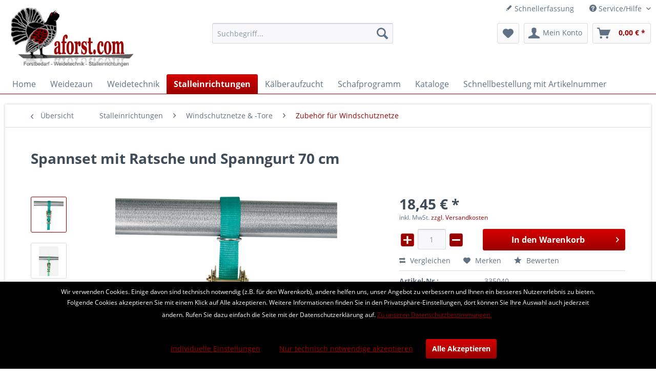

--- FILE ---
content_type: text/html; charset=UTF-8
request_url: https://www.aforst.com/stalleinrichtungen/windschutznetze-tore/zubehoer-fuer-windschutznetze/spannset-mit-ratsche-und-spanngurt-70-cm
body_size: 15797
content:
<!DOCTYPE html> <html class="no-js" lang="de" itemscope="itemscope" itemtype="https://schema.org/WebPage"> <head> <meta charset="utf-8"><script>window.dataLayer = window.dataLayer || [];</script><script>window.dataLayer.push({"ecommerce":{"detail":{"actionField":{"list":"Zubeh\u00f6r f\u00fcr Windschutznetze"},"products":[{"name":"Spannset mit Ratsche und Spanngurt 70 cm","id":"335040","price":"18.45","brand":"Patura","category":"Zubeh\u00f6r f\u00fcr Windschutznetze","variant":""}]},"currencyCode":"EUR"},"google_tag_params":{"ecomm_pagetype":"product","ecomm_prodid":"335040"}});</script><!-- WbmTagManager -->
<script>
(function(w,d,s,l,i){w[l]=w[l]||[];w[l].push({'gtm.start':new Date().getTime(),event:'gtm.js'});var f=d.getElementsByTagName(s)[0],j=d.createElement(s),dl=l!='dataLayer'?'&l='+l:'';j.async=true;j.src='https://www.googletagmanager.com/gtm.js?id='+i+dl+'';f.parentNode.insertBefore(j,f);})(window,document,'script','dataLayer','GTM-MRSMCKP');
</script>
<!-- End WbmTagManager --> <meta name="author" content="" /> <meta name="robots" content="index,follow" /> <meta name="revisit-after" content="15 days" /> <meta name="keywords" content="Z.B., Spannen, Windschutznetzen, Hohlsaum, eingelegten, Rohren" /> <meta name="description" content="Z.B. zum Spannen von Windschutznetzen mit Hohlsaum + eingelegten Rohren" /> <meta property="og:type" content="product" /> <meta property="og:site_name" content="aforst.com" /> <meta property="og:url" content="https://www.aforst.com/stalleinrichtungen/windschutznetze-tore/zubehoer-fuer-windschutznetze/spannset-mit-ratsche-und-spanngurt-70-cm" /> <meta property="og:title" content="Spannset mit Ratsche und Spanngurt 70 cm" /> <meta property="og:description" content="Z.B. zum Spannen von Windschutznetzen mit Hohlsaum + eingelegten Rohren" /> <meta property="og:image" content="https://www.aforst.com/media/image/12/a3/a4/img_Spannratsche_09-www_pngPbLGhuPluAy3i.png" /> <meta property="product:brand" content="Patura" /> <meta property="product:price" content="18,45" /> <meta property="product:product_link" content="https://www.aforst.com/stalleinrichtungen/windschutznetze-tore/zubehoer-fuer-windschutznetze/spannset-mit-ratsche-und-spanngurt-70-cm" /> <meta name="twitter:card" content="product" /> <meta name="twitter:site" content="aforst.com" /> <meta name="twitter:title" content="Spannset mit Ratsche und Spanngurt 70 cm" /> <meta name="twitter:description" content="Z.B. zum Spannen von Windschutznetzen mit Hohlsaum + eingelegten Rohren" /> <meta name="twitter:image" content="https://www.aforst.com/media/image/12/a3/a4/img_Spannratsche_09-www_pngPbLGhuPluAy3i.png" /> <meta itemprop="copyrightHolder" content="aforst.com" /> <meta itemprop="copyrightYear" content="2014" /> <meta itemprop="isFamilyFriendly" content="True" /> <meta itemprop="image" content="https://www.aforst.com/media/image/79/05/e7/logojkiVOyDBHltCF.png" /> <meta name="viewport" content="width=device-width, initial-scale=1.0"> <meta name="mobile-web-app-capable" content="yes"> <meta name="apple-mobile-web-app-title" content="aforst.com"> <meta name="apple-mobile-web-app-capable" content="yes"> <meta name="apple-mobile-web-app-status-bar-style" content="default"> <link rel="apple-touch-icon-precomposed" href="https://www.aforst.com/media/image/95/39/74/apple-icon-180x180.png"> <link rel="shortcut icon" href="https://www.aforst.com/media/unknown/d9/0c/f4/favicon.ico"> <meta name="msapplication-navbutton-color" content="#990000" /> <meta name="application-name" content="aforst.com" /> <meta name="msapplication-starturl" content="https://www.aforst.com/" /> <meta name="msapplication-window" content="width=1024;height=768" /> <meta name="msapplication-TileImage" content="https://www.aforst.com/media/image/e1/97/b8/ms-icon-150x150.png"> <meta name="msapplication-TileColor" content="#990000"> <meta name="theme-color" content="#990000" /> <link rel="canonical" href="https://www.aforst.com/stalleinrichtungen/windschutznetze-tore/zubehoer-fuer-windschutznetze/spannset-mit-ratsche-und-spanngurt-70-cm" /> <title itemprop="name">Spannset mit Ratsche und Spanngurt 70 cm | Zubehör für Windschutznetze | Windschutznetze & -Tore | Stalleinrichtungen | aforst.com</title> <link href="/web/cache/1635062691_1d8a1c45d233468ed874d2dd49eef6fe.css" media="all" rel="stylesheet" type="text/css" /> <script>
var mndCookieExpireDays = '31';
var mndCookieGACode = '';
var mndCookieGAOptIn = 'true';
var mndCookieShowPrivacySettingsLink = 'true';
var mndCookieShowPrivacySettingsLinkText = 'Individuelle Einstellungen';
var mndCookiePixelInstalled = '';
var mndCookieVersion = '1';
var mndCookiePrivacyLink = '/datenschutz';
var mndCookieImprintLink = '/impressum';
var mndCookieReloadPage = 'false';
var mndCookieReloadAddUtm = 'false';
var mndCookieCustomTrackingCookiesJSON = JSON.parse(JSON.stringify([]));
var mndCookieHideCloseButton = 'true';
var mndIsSecureShop = true;
// Simple function to read cookies
function mndGetTrackingCookie(name) {
var nameEQ = name + "=";
var ca = document.cookie.split(';');
for(var i=0;i < ca.length;i++) {
var c = ca[i];
while (c.charAt(0)==' ') c = c.substring(1,c.length);
if (c.indexOf(nameEQ) == 0) return c.substring(nameEQ.length,c.length);
}
return null;
}
// Custom JS function from plugin config
var mndCustomJs = function() {
}
// Set GA cookie and window attribute
if (mndCookieGACode !== '') {
var mndCookieGACodeArray = mndCookieGACode.split(',');
if(mndCookieGAOptIn === 'true' && mndGetTrackingCookie('mnd-ga-opted-in') !== 'true') {
mndCookieGACodeArray.forEach(function(el, index, array){
var gaProperty = mndCookieGACodeArray[index];
var disableStr = 'ga-disable-' + gaProperty;
if (mndIsSecureShop !== undefined && mndIsSecureShop === true) {
document.cookie = disableStr + '=true; expires=Thu, 31 Dec 2118 23:59:59 UTC; path=/; secure';
} else {
document.cookie = disableStr + '=true; expires=Thu, 31 Dec 2118 23:59:59 UTC; path=/;';
}
window[disableStr] = true;
});
} else {
mndCookieGACodeArray.forEach(function(el, index, array){
var gaProperty = mndCookieGACodeArray[index];
var disableStr = 'ga-disable-' + gaProperty;
if (mndGetTrackingCookie(disableStr) === 'true') {
window[disableStr] = true;
}
});
}
}
// Set data layer attributes
window.dataLayer = window.dataLayer || [];
// Check custom tracking codes and set data layers
for(var i = 0; i < mndCookieCustomTrackingCookiesJSON.length; i++) {
var obj = mndCookieCustomTrackingCookiesJSON[i];
if(obj.Name != '' && obj.Cookie != '') {
if(obj.Setting === 'Opt-In' && mndGetTrackingCookie(obj.Cookie) !== 'true') {
if (mndIsSecureShop !== undefined && mndIsSecureShop === true) {
document.cookie = obj.Cookie+'=false; expires=Thu, 31 Dec 2118 23:59:59 UTC; path=/; secure';
} else {
document.cookie = obj.Cookie+'=false; expires=Thu, 31 Dec 2118 23:59:59 UTC; path=/;';
}
}
if(obj.Setting === 'Opt-Out' && mndGetTrackingCookie(obj.Cookie) != 'false') {
if (mndIsSecureShop !== undefined && mndIsSecureShop === true) {
document.cookie = obj.Cookie+'=true; expires=Thu, 31 Dec 2118 23:59:59 UTC; path=/; secure';
} else {
document.cookie = obj.Cookie+'=true; expires=Thu, 31 Dec 2118 23:59:59 UTC; path=/;';
}
}
}
if(obj.Cookie != '') {
var layerName = obj.Cookie;
arr = [];
if(mndGetTrackingCookie(obj.Cookie) === 'true') {
arr[layerName] = 'active';
window.dataLayer.push(arr);
} else {
arr[layerName] = 'inactive';
window.dataLayer.push(arr);
}
}
}
</script> </head> <body class="is--ctl-detail is--act-index" ><!-- WbmTagManager (noscript) -->
<noscript><iframe src="https://www.googletagmanager.com/ns.html?id=GTM-MRSMCKP"
            height="0" width="0" style="display:none;visibility:hidden"></iframe></noscript>
<!-- End WbmTagManager (noscript) --> <div class="page-wrap"> <noscript class="noscript-main"> <div class="alert is--warning"> <div class="alert--icon"> <i class="icon--element icon--warning"></i> </div> <div class="alert--content"> Um aforst.com in vollem Umfang nutzen zu k&ouml;nnen, empfehlen wir Ihnen Javascript in Ihrem Browser zu aktiveren. </div> </div> </noscript> <header class="header-main"> <div class="top-bar"> <div class="container block-group"> <nav class="top-bar--navigation block" role="menubar">   <div class="navigation--entry entry--compare is--hidden" role="menuitem" aria-haspopup="true" data-drop-down-menu="true">   </div> <a href="https://www.aforst.com/schnellbestellung" title="Schnellerfassung" class="navigation--entry entry--quick-order" role="menuitem"> <i class="icon--pencil"></i> Schnellerfassung </a> <div class="navigation--entry entry--service has--drop-down" role="menuitem" aria-haspopup="true" data-drop-down-menu="true"> <i class="icon--service"></i> Service/Hilfe <ul class="service--list is--rounded" role="menu"> <li class="service--entry" role="menuitem"> <a class="service--link" href="https://www.aforst.com/kontaktformular" title="Kontakt" target="_self"> Kontakt </a> </li> <li class="service--entry" role="menuitem"> <a class="service--link" href="https://www.aforst.com/versand-und-zahlungsbedingungen" title="Versand und Zahlungsbedingungen" > Versand und Zahlungsbedingungen </a> </li> <li class="service--entry" role="menuitem"> <a class="service--link" href="https://www.aforst.com/datenschutz" title="Datenschutz" > Datenschutz </a> </li> <li class="service--entry" role="menuitem"> <a class="service--link" href="https://www.aforst.com/agb" title="AGB" > AGB </a> </li> <li class="service--entry" role="menuitem"> <a class="service--link" href="https://www.aforst.com/impressum" title="Impressum" > Impressum </a> </li> </ul> </div> </nav> </div> </div> <div class="container header--navigation"> <div class="logo-main block-group" role="banner"> <div class="logo--shop block"> <a class="logo--link" href="https://www.aforst.com/" title="aforst.com - zur Startseite wechseln"> <picture> <source srcset="https://www.aforst.com/media/image/79/05/e7/logojkiVOyDBHltCF.png" media="(min-width: 78.75em)"> <source srcset="https://www.aforst.com/media/image/79/05/e7/logojkiVOyDBHltCF.png" media="(min-width: 64em)"> <source srcset="https://www.aforst.com/media/image/79/05/e7/logojkiVOyDBHltCF.png" media="(min-width: 48em)"> <img srcset="https://www.aforst.com/media/image/79/05/e7/logojkiVOyDBHltCF.png" alt="aforst.com - zur Startseite wechseln" /> </picture> </a> </div> </div> <nav class="shop--navigation block-group"> <ul class="navigation--list block-group" role="menubar"> <li class="navigation--entry entry--menu-left" role="menuitem"> <a class="entry--link entry--trigger btn is--icon-left" href="#offcanvas--left" data-offcanvas="true" data-offCanvasSelector=".sidebar-main" aria-label="Menü"> <i class="icon--menu"></i> Menü </a> </li> <li class="navigation--entry entry--search" role="menuitem" data-search="true" aria-haspopup="true" data-minLength="3"> <a class="btn entry--link entry--trigger" href="#show-hide--search" title="Suche anzeigen / schließen" aria-label="Suche anzeigen / schließen"> <i class="icon--search"></i> <span class="search--display">Suchen</span> </a> <form action="/search" method="get" class="main-search--form"> <input type="search" name="sSearch" aria-label="Suchbegriff..." class="main-search--field" autocomplete="off" autocapitalize="off" placeholder="Suchbegriff..." maxlength="30" /> <button type="submit" class="main-search--button" aria-label="Suchen"> <i class="icon--search"></i> <span class="main-search--text">Suchen</span> </button> <div class="form--ajax-loader">&nbsp;</div> </form> <div class="main-search--results"></div> </li>  <li class="navigation--entry entry--notepad" role="menuitem"> <a href="https://www.aforst.com/note" title="Merkzettel" aria-label="Merkzettel" class="btn"> <i class="icon--heart"></i> </a> </li> <li class="navigation--entry entry--account with-slt" role="menuitem" data-offcanvas="true" data-offCanvasSelector=".account--dropdown-navigation"> <a href="https://www.aforst.com/account" title="Mein Konto" aria-label="Mein Konto" class="btn is--icon-left entry--link account--link"> <i class="icon--account"></i> <span class="account--display"> Mein Konto </span> </a> <div class="account--dropdown-navigation"> <div class="navigation--smartphone"> <div class="entry--close-off-canvas"> <a href="#close-account-menu" class="account--close-off-canvas" title="Menü schließen" aria-label="Menü schließen"> Menü schließen <i class="icon--arrow-right"></i> </a> </div> </div> <div class="account--menu is--rounded is--personalized"> <span class="navigation--headline"> Mein Konto </span> <div class="account--menu-container"> <ul class="sidebar--navigation navigation--list is--level0 show--active-items"> <li class="navigation--entry"> <span class="navigation--signin"> <a href="https://www.aforst.com/account#hide-registration" class="blocked--link btn is--primary navigation--signin-btn" data-collapseTarget="#registration" data-action="close"> Anmelden </a> <span class="navigation--register"> oder <a href="https://www.aforst.com/account#show-registration" class="blocked--link" data-collapseTarget="#registration" data-action="open"> registrieren </a> </span> </span> </li> <li class="navigation--entry"> <a href="https://www.aforst.com/account" title="Übersicht" class="navigation--link"> Übersicht </a> </li> <li class="navigation--entry"> <a href="https://www.aforst.com/account/profile" title="Persönliche Daten" class="navigation--link" rel="nofollow"> Persönliche Daten </a> </li> <li class="navigation--entry"> <a href="https://www.aforst.com/address/index/sidebar/" title="Adressen" class="navigation--link" rel="nofollow"> Adressen </a> </li> <li class="navigation--entry"> <a href="https://www.aforst.com/account/payment" title="Zahlungsarten" class="navigation--link" rel="nofollow"> Zahlungsarten </a> </li> <li class="navigation--entry"> <a href="https://www.aforst.com/account/orders" title="Bestellungen" class="navigation--link" rel="nofollow"> Bestellungen </a> </li> <li class="navigation--entry"> <a href="https://www.aforst.com/schnellbestellung" title="Schnellerfassung" class="navigation--link"> Schnellerfassung </a> </li> <li class="navigation--entry"> <a href="https://www.aforst.com/note" title="Merkzettel" class="navigation--link" rel="nofollow"> Merkzettel </a> </li> <li class="navigation--entry"> <a href="javascript:mndCookieNotice.mndOpenPrivacySettings();" title="Privatsphäre" class="navigation--link" rel="nofollow">Privatsphäre</a> </li> </ul> </div> </div> </div> </li> <li class="navigation--entry entry--cart" role="menuitem"> <a class="btn is--icon-left cart--link" href="https://www.aforst.com/checkout/cart" title="Warenkorb" aria-label="Warenkorb"> <span class="cart--display"> Warenkorb </span> <span class="badge is--primary is--minimal cart--quantity is--hidden">0</span> <i class="icon--basket"></i> <span class="cart--amount"> 0,00&nbsp;&euro; * </span> </a> <div class="ajax-loader">&nbsp;</div> </li>  </ul> </nav> <div class="container--ajax-cart" data-collapse-cart="true" data-displayMode="offcanvas"></div> </div> </header> <nav class="navigation-main"> <div class="container" data-menu-scroller="true" data-listSelector=".navigation--list.container" data-viewPortSelector=".navigation--list-wrapper"> <div class="navigation--list-wrapper"> <ul class="navigation--list container" role="menubar" itemscope="itemscope" itemtype="https://schema.org/SiteNavigationElement"> <li class="navigation--entry is--home" role="menuitem"><a class="navigation--link is--first" href="https://www.aforst.com/" title="Home" aria-label="Home" itemprop="url"><span itemprop="name">Home</span></a></li><li class="navigation--entry" role="menuitem"><a class="navigation--link" href="https://www.aforst.com/weidezaun/" title="Weidezaun" aria-label="Weidezaun" itemprop="url"><span itemprop="name">Weidezaun</span></a></li><li class="navigation--entry" role="menuitem"><a class="navigation--link" href="https://www.aforst.com/weidetechnik/" title="Weidetechnik" aria-label="Weidetechnik" itemprop="url"><span itemprop="name">Weidetechnik</span></a></li><li class="navigation--entry is--active" role="menuitem"><a class="navigation--link is--active" href="https://www.aforst.com/stalleinrichtungen/" title="Stalleinrichtungen" aria-label="Stalleinrichtungen" itemprop="url"><span itemprop="name">Stalleinrichtungen</span></a></li><li class="navigation--entry" role="menuitem"><a class="navigation--link" href="https://www.aforst.com/kaelberaufzucht/" title="Kälberaufzucht" aria-label="Kälberaufzucht" itemprop="url"><span itemprop="name">Kälberaufzucht</span></a></li><li class="navigation--entry" role="menuitem"><a class="navigation--link" href="https://www.aforst.com/schafprogramm/" title="Schafprogramm" aria-label="Schafprogramm" itemprop="url"><span itemprop="name">Schafprogramm</span></a></li><li class="navigation--entry" role="menuitem"><a class="navigation--link" href="https://www.aforst.com/kataloge/" title="Kataloge" aria-label="Kataloge" itemprop="url"><span itemprop="name">Kataloge</span></a></li><li class="navigation--entry" role="menuitem"><a class="navigation--link" href="https://www.aforst.com/schnellbestellung" title="Schnellbestellung mit Artikelnummer" aria-label="Schnellbestellung mit Artikelnummer" itemprop="url"><span itemprop="name">Schnellbestellung mit Artikelnummer</span></a></li> </ul> </div> <div class="advanced-menu" data-advanced-menu="true" data-hoverDelay="250"> <div class="menu--container"> <div class="button-container"> <a href="https://www.aforst.com/weidezaun/" class="button--category" aria-label="Zur Kategorie Weidezaun" title="Zur Kategorie Weidezaun"> <i class="icon--arrow-right"></i> Zur Kategorie Weidezaun </a> <span class="button--close"> <i class="icon--cross"></i> </span> </div> <div class="content--wrapper has--content has--teaser"> <ul class="menu--list menu--level-0 columns--2" style="width: 50%;"> <li class="menu--list-item item--level-0" style="width: 100%"> <a href="https://www.aforst.com/weidezaun/patura-weidezaungeraete/" class="menu--list-item-link" aria-label="Patura Weidezaungeräte" title="Patura Weidezaungeräte">Patura Weidezaungeräte</a> </li> <li class="menu--list-item item--level-0" style="width: 100%"> <a href="https://www.aforst.com/weidezaun/electra-weidezaungeraete/" class="menu--list-item-link" aria-label="electra Weidezaungeräte" title="electra Weidezaungeräte">electra Weidezaungeräte</a> </li> <li class="menu--list-item item--level-0" style="width: 100%"> <a href="https://www.aforst.com/weidezaun/warnschilder-zaunpruefer-geraetezubehoer/" class="menu--list-item-link" aria-label="Warnschilder, Zaunprüfer, Gerätezubehör" title="Warnschilder, Zaunprüfer, Gerätezubehör">Warnschilder, Zaunprüfer, Gerätezubehör</a> </li> <li class="menu--list-item item--level-0" style="width: 100%"> <a href="https://www.aforst.com/weidezaun/erdung/" class="menu--list-item-link" aria-label="Erdung" title="Erdung">Erdung</a> </li> <li class="menu--list-item item--level-0" style="width: 100%"> <a href="https://www.aforst.com/weidezaun/solarmodule/" class="menu--list-item-link" aria-label="Solarmodule" title="Solarmodule">Solarmodule</a> </li> <li class="menu--list-item item--level-0" style="width: 100%"> <a href="https://www.aforst.com/weidezaun/batterien-akkus/" class="menu--list-item-link" aria-label="Batterien &amp; Akkus" title="Batterien &amp; Akkus">Batterien & Akkus</a> </li> <li class="menu--list-item item--level-0" style="width: 100%"> <a href="https://www.aforst.com/weidezaun/kabel-schrauben/" class="menu--list-item-link" aria-label="Kabel &amp; Schrauben" title="Kabel &amp; Schrauben">Kabel & Schrauben</a> </li> <li class="menu--list-item item--level-0" style="width: 100%"> <a href="https://www.aforst.com/weidezaun/alu-stahldraehte/" class="menu--list-item-link" aria-label="Alu- &amp; Stahldrähte" title="Alu- &amp; Stahldrähte">Alu- & Stahldrähte</a> </li> <li class="menu--list-item item--level-0" style="width: 100%"> <a href="https://www.aforst.com/weidezaun/weidezaunlitzen/" class="menu--list-item-link" aria-label="Weidezaunlitzen " title="Weidezaunlitzen ">Weidezaunlitzen </a> </li> <li class="menu--list-item item--level-0" style="width: 100%"> <a href="https://www.aforst.com/weidezaun/weidezaunseile-ca.-6-mm/" class="menu--list-item-link" aria-label="Weidezaunseile (ca. 6 mm)" title="Weidezaunseile (ca. 6 mm)">Weidezaunseile (ca. 6 mm)</a> </li> <li class="menu--list-item item--level-0" style="width: 100%"> <a href="https://www.aforst.com/weidezaun/weidezaun-breitbaender/" class="menu--list-item-link" aria-label="Weidezaun-Breitbänder" title="Weidezaun-Breitbänder">Weidezaun-Breitbänder</a> </li> <li class="menu--list-item item--level-0" style="width: 100%"> <a href="https://www.aforst.com/weidezaun/haspeln/" class="menu--list-item-link" aria-label="Haspeln" title="Haspeln">Haspeln</a> </li> <li class="menu--list-item item--level-0" style="width: 100%"> <a href="https://www.aforst.com/weidezaun/elektrozaunnetze/" class="menu--list-item-link" aria-label="Elektrozaunnetze" title="Elektrozaunnetze">Elektrozaunnetze</a> </li> <li class="menu--list-item item--level-0" style="width: 100%"> <a href="https://www.aforst.com/weidezaun/isolatoren/" class="menu--list-item-link" aria-label="Isolatoren" title="Isolatoren">Isolatoren</a> </li> <li class="menu--list-item item--level-0" style="width: 100%"> <a href="https://www.aforst.com/weidezaun/pfaehle/" class="menu--list-item-link" aria-label="Pfähle" title="Pfähle">Pfähle</a> </li> <li class="menu--list-item item--level-0" style="width: 100%"> <a href="https://www.aforst.com/weidezaun/torgriffe-torfedern-torrollen/" class="menu--list-item-link" aria-label="Torgriffe, Torfedern, Torrollen" title="Torgriffe, Torfedern, Torrollen">Torgriffe, Torfedern, Torrollen</a> </li> <li class="menu--list-item item--level-0" style="width: 100%"> <a href="https://www.aforst.com/weidezaun/weidezauntore/" class="menu--list-item-link" aria-label="Weidezauntore" title="Weidezauntore">Weidezauntore</a> </li> <li class="menu--list-item item--level-0" style="width: 100%"> <a href="https://www.aforst.com/weidezaun/zaunbau-werkzeuge/" class="menu--list-item-link" aria-label="Zaunbau-Werkzeuge" title="Zaunbau-Werkzeuge">Zaunbau-Werkzeuge</a> </li> </ul> <div class="menu--delimiter" style="right: 50%;"></div> <div class="menu--teaser" style="width: 50%;"> <div class="teaser--headline">Weidezaun</div> <div class="teaser--text"> <a class="teaser--text-link" href="https://www.aforst.com/weidezaun/" aria-label="mehr erfahren" title="mehr erfahren"> mehr erfahren </a> </div> </div> </div> </div> <div class="menu--container"> <div class="button-container"> <a href="https://www.aforst.com/weidetechnik/" class="button--category" aria-label="Zur Kategorie Weidetechnik" title="Zur Kategorie Weidetechnik"> <i class="icon--arrow-right"></i> Zur Kategorie Weidetechnik </a> <span class="button--close"> <i class="icon--cross"></i> </span> </div> <div class="content--wrapper has--content"> <ul class="menu--list menu--level-0 columns--4" style="width: 100%;"> <li class="menu--list-item item--level-0" style="width: 100%"> <a href="https://www.aforst.com/weidetechnik/panels-behandlungsanlagen/" class="menu--list-item-link" aria-label="Panels, Behandlungsanlagen" title="Panels, Behandlungsanlagen">Panels, Behandlungsanlagen</a> </li> <li class="menu--list-item item--level-0" style="width: 100%"> <a href="https://www.aforst.com/weidetechnik/heuraufen-troege/" class="menu--list-item-link" aria-label="Heuraufen &amp; Tröge" title="Heuraufen &amp; Tröge">Heuraufen & Tröge</a> </li> <li class="menu--list-item item--level-0" style="width: 100%"> <a href="https://www.aforst.com/weidetechnik/weidetraenken/" class="menu--list-item-link" aria-label="Weidetränken" title="Weidetränken">Weidetränken</a> </li> </ul> </div> </div> <div class="menu--container"> <div class="button-container"> <a href="https://www.aforst.com/stalleinrichtungen/" class="button--category" aria-label="Zur Kategorie Stalleinrichtungen" title="Zur Kategorie Stalleinrichtungen"> <i class="icon--arrow-right"></i> Zur Kategorie Stalleinrichtungen </a> <span class="button--close"> <i class="icon--cross"></i> </span> </div> <div class="content--wrapper has--content has--teaser"> <ul class="menu--list menu--level-0 columns--2" style="width: 50%;"> <li class="menu--list-item item--level-0" style="width: 100%"> <a href="https://www.aforst.com/stalleinrichtungen/abtrennungen-tore/" class="menu--list-item-link" aria-label="Abtrennungen &amp; Tore" title="Abtrennungen &amp; Tore">Abtrennungen & Tore</a> </li> <li class="menu--list-item item--level-0" style="width: 100%"> <a href="https://www.aforst.com/stalleinrichtungen/fressgitter/" class="menu--list-item-link" aria-label="Fressgitter" title="Fressgitter">Fressgitter</a> </li> <li class="menu--list-item item--level-0" style="width: 100%"> <a href="https://www.aforst.com/stalleinrichtungen/pfosten-schellen/" class="menu--list-item-link" aria-label="Pfosten &amp; Schellen" title="Pfosten &amp; Schellen">Pfosten & Schellen</a> </li> <li class="menu--list-item item--level-0" style="width: 100%"> <a href="https://www.aforst.com/stalleinrichtungen/anschraubteile-rohrschellen-schrauben/" class="menu--list-item-link" aria-label="Anschraubteile, Rohrschellen, Schrauben" title="Anschraubteile, Rohrschellen, Schrauben">Anschraubteile, Rohrschellen, Schrauben</a> </li> <li class="menu--list-item item--level-0" style="width: 100%"> <a href="https://www.aforst.com/stalleinrichtungen/liegeboxen/" class="menu--list-item-link" aria-label="Liegeboxen" title="Liegeboxen">Liegeboxen</a> </li> <li class="menu--list-item item--level-0" style="width: 100%"> <a href="https://www.aforst.com/stalleinrichtungen/traenketechnik/" class="menu--list-item-link" aria-label="Tränketechnik" title="Tränketechnik">Tränketechnik</a> </li> <li class="menu--list-item item--level-0" style="width: 100%"> <a href="https://www.aforst.com/stalleinrichtungen/viehbuersten/" class="menu--list-item-link" aria-label="Viehbürsten" title="Viehbürsten">Viehbürsten</a> </li> <li class="menu--list-item item--level-0" style="width: 100%"> <a href="https://www.aforst.com/stalleinrichtungen/windschutznetze-tore/" class="menu--list-item-link" aria-label="Windschutznetze &amp; -Tore" title="Windschutznetze &amp; -Tore">Windschutznetze & -Tore</a> </li> </ul> <div class="menu--delimiter" style="right: 50%;"></div> <div class="menu--teaser" style="width: 50%;"> <div class="teaser--headline">PATURA Stalleinrichtungen</div> </div> </div> </div> <div class="menu--container"> <div class="button-container"> <a href="https://www.aforst.com/kaelberaufzucht/" class="button--category" aria-label="Zur Kategorie Kälberaufzucht" title="Zur Kategorie Kälberaufzucht"> <i class="icon--arrow-right"></i> Zur Kategorie Kälberaufzucht </a> <span class="button--close"> <i class="icon--cross"></i> </span> </div> <div class="content--wrapper has--content has--teaser"> <ul class="menu--list menu--level-0 columns--2" style="width: 50%;"> <li class="menu--list-item item--level-0" style="width: 100%"> <a href="https://www.aforst.com/kaelberaufzucht/kaelberbar-milchexpress/" class="menu--list-item-link" aria-label="Kälberbar, Milchexpress" title="Kälberbar, Milchexpress">Kälberbar, Milchexpress</a> </li> <li class="menu--list-item item--level-0" style="width: 100%"> <a href="https://www.aforst.com/kaelberaufzucht/nuckeleimer-kaelberdecken/" class="menu--list-item-link" aria-label="Nuckeleimer, Kälberdecken" title="Nuckeleimer, Kälberdecken">Nuckeleimer, Kälberdecken</a> </li> <li class="menu--list-item item--level-0" style="width: 100%"> <a href="https://www.aforst.com/kaelberaufzucht/patura-kaelberbox/" class="menu--list-item-link" aria-label="PATURA Kälberbox" title="PATURA Kälberbox">PATURA Kälberbox</a> </li> <li class="menu--list-item item--level-0" style="width: 100%"> <a href="https://www.aforst.com/kaelberaufzucht/fress-und-traenkestand-fuer-kaelber/" class="menu--list-item-link" aria-label="Fress- und Tränkestand für Kälber" title="Fress- und Tränkestand für Kälber">Fress- und Tränkestand für Kälber</a> </li> <li class="menu--list-item item--level-0" style="width: 100%"> <a href="https://www.aforst.com/kaelberaufzucht/kaelber-auto/" class="menu--list-item-link" aria-label="Kälber-Auto" title="Kälber-Auto">Kälber-Auto</a> </li> <li class="menu--list-item item--level-0" style="width: 100%"> <a href="https://www.aforst.com/kaelberaufzucht/kaelberhuette-ministar-logistar-superstar/" class="menu--list-item-link" aria-label="Kälberhütte Ministar, Logistar, Superstar" title="Kälberhütte Ministar, Logistar, Superstar">Kälberhütte Ministar, Logistar, Superstar</a> </li> <li class="menu--list-item item--level-0" style="width: 100%"> <a href="https://www.aforst.com/kaelberaufzucht/kaelberhuetten-aus-fiberglas/" class="menu--list-item-link" aria-label="Kälberhütten aus Fiberglas" title="Kälberhütten aus Fiberglas">Kälberhütten aus Fiberglas</a> </li> <li class="menu--list-item item--level-0" style="width: 100%"> <a href="https://www.aforst.com/kaelberaufzucht/kaelberhuette-xl/" class="menu--list-item-link" aria-label="Kälberhütte XL" title="Kälberhütte XL">Kälberhütte XL</a> </li> <li class="menu--list-item item--level-0" style="width: 100%"> <a href="https://www.aforst.com/kaelberaufzucht/kaelberhuette-xxl/" class="menu--list-item-link" aria-label="Kälberhütte XXL" title="Kälberhütte XXL">Kälberhütte XXL</a> </li> </ul> <div class="menu--delimiter" style="right: 50%;"></div> <div class="menu--teaser" style="width: 50%;"> <div class="teaser--headline">PATURA Artikel für die Kälberaufzucht</div> <div class="teaser--text"> Sehr geehrte Kundinnen und Kunden, in dieser Rubrik finden Sie alle Artikel aus dem Patura Katalog "Rinder und Schafe", sowie (bis auf die Weidezaun-Artikel) aus dem Patura Katalog&nbsp;"Pferde". Bitte wählen Sie die gewünschte... <a class="teaser--text-link" href="https://www.aforst.com/kaelberaufzucht/" aria-label="mehr erfahren" title="mehr erfahren"> mehr erfahren </a> </div> </div> </div> </div> <div class="menu--container"> <div class="button-container"> <a href="https://www.aforst.com/schafprogramm/" class="button--category" aria-label="Zur Kategorie Schafprogramm" title="Zur Kategorie Schafprogramm"> <i class="icon--arrow-right"></i> Zur Kategorie Schafprogramm </a> <span class="button--close"> <i class="icon--cross"></i> </span> </div> <div class="content--wrapper has--content has--teaser"> <ul class="menu--list menu--level-0 columns--2" style="width: 50%;"> <li class="menu--list-item item--level-0" style="width: 100%"> <a href="https://www.aforst.com/schafprogramm/heuraufen-fuer-schafe/" class="menu--list-item-link" aria-label="Heuraufen für Schafe" title="Heuraufen für Schafe">Heuraufen für Schafe</a> </li> <li class="menu--list-item item--level-0" style="width: 100%"> <a href="https://www.aforst.com/schafprogramm/futterautomaten-fuer-laemmer/" class="menu--list-item-link" aria-label="Futterautomaten für Lämmer" title="Futterautomaten für Lämmer">Futterautomaten für Lämmer</a> </li> <li class="menu--list-item item--level-0" style="width: 100%"> <a href="https://www.aforst.com/schafprogramm/gangraufe-gangtrog/" class="menu--list-item-link" aria-label="Gangraufe, Gangtrog" title="Gangraufe, Gangtrog">Gangraufe, Gangtrog</a> </li> <li class="menu--list-item item--level-0" style="width: 100%"> <a href="https://www.aforst.com/schafprogramm/troege-fuer-schafe/" class="menu--list-item-link" aria-label="Tröge für Schafe" title="Tröge für Schafe">Tröge für Schafe</a> </li> <li class="menu--list-item item--level-0" style="width: 100%"> <a href="https://www.aforst.com/schafprogramm/adoptionsbox-ablammbucht/" class="menu--list-item-link" aria-label="Adoptionsbox, Ablammbucht" title="Adoptionsbox, Ablammbucht">Adoptionsbox, Ablammbucht</a> </li> <li class="menu--list-item item--level-0" style="width: 100%"> <a href="https://www.aforst.com/schafprogramm/abtrennungen-schraegfressgitter-fuer-schafstaelle/" class="menu--list-item-link" aria-label="Abtrennungen &amp; Schrägfressgitter für Schafställe" title="Abtrennungen &amp; Schrägfressgitter für Schafställe">Abtrennungen & Schrägfressgitter für Schafställe</a> </li> <li class="menu--list-item item--level-0" style="width: 100%"> <a href="https://www.aforst.com/schafprogramm/schafhorden-fanganlagenteile/" class="menu--list-item-link" aria-label="Schafhorden, Fanganlagenteile" title="Schafhorden, Fanganlagenteile">Schafhorden, Fanganlagenteile</a> </li> <li class="menu--list-item item--level-0" style="width: 100%"> <a href="https://www.aforst.com/schafprogramm/steckfix-horden/" class="menu--list-item-link" aria-label="Steckfix-Horden" title="Steckfix-Horden">Steckfix-Horden</a> </li> <li class="menu--list-item item--level-0" style="width: 100%"> <a href="https://www.aforst.com/schafprogramm/mini-panels/" class="menu--list-item-link" aria-label="Mini-Panels" title="Mini-Panels">Mini-Panels</a> </li> <li class="menu--list-item item--level-0" style="width: 100%"> <a href="https://www.aforst.com/schafprogramm/behandlungsstand-fuer-schafe/" class="menu--list-item-link" aria-label="Behandlungsstand für Schafe" title="Behandlungsstand für Schafe">Behandlungsstand für Schafe</a> </li> </ul> <div class="menu--delimiter" style="right: 50%;"></div> <div class="menu--teaser" style="width: 50%;"> <div class="teaser--headline">PATURA Schafprogramm</div> <div class="teaser--text"> &nbsp; &nbsp; <a class="teaser--text-link" href="https://www.aforst.com/schafprogramm/" aria-label="mehr erfahren" title="mehr erfahren"> mehr erfahren </a> </div> </div> </div> </div> <div class="menu--container"> <div class="button-container"> <a href="https://www.aforst.com/kataloge/" class="button--category" aria-label="Zur Kategorie Kataloge" title="Zur Kategorie Kataloge"> <i class="icon--arrow-right"></i> Zur Kategorie Kataloge </a> <span class="button--close"> <i class="icon--cross"></i> </span> </div> <div class="content--wrapper has--teaser"> <div class="menu--teaser" style="width: 100%;"> <div class="teaser--text"> Kataloge zum Download Patura Patura Gesamtkatalog 2020 63 MB (Gesamtes Lieferprogramm) Patura Weidezaunkatalog 2020 26 MB (Katalogteil Weidezaunmaterial Patura Kälberhaltung 2020 60 MB (Spezialkatalog Kälberhaltung)... <a class="teaser--text-link" href="https://www.aforst.com/kataloge/" aria-label="mehr erfahren" title="mehr erfahren"> mehr erfahren </a> </div> </div> </div> </div> <div class="menu--container"> <div class="button-container"> <a href="https://www.aforst.com/schnellbestellung" class="button--category" aria-label="Zur Kategorie Schnellbestellung mit Artikelnummer" title="Zur Kategorie Schnellbestellung mit Artikelnummer"> <i class="icon--arrow-right"></i> Zur Kategorie Schnellbestellung mit Artikelnummer </a> <span class="button--close"> <i class="icon--cross"></i> </span> </div> </div> </div> </div> </nav> <section class="content-main container block-group"> <nav class="content--breadcrumb block"> <a class="breadcrumb--button breadcrumb--link" href="https://www.aforst.com/stalleinrichtungen/windschutznetze-tore/zubehoer-fuer-windschutznetze/" title="Übersicht"> <i class="icon--arrow-left"></i> <span class="breadcrumb--title">Übersicht</span> </a> <ul class="breadcrumb--list" role="menu" itemscope itemtype="https://schema.org/BreadcrumbList"> <li role="menuitem" class="breadcrumb--entry" itemprop="itemListElement" itemscope itemtype="https://schema.org/ListItem"> <a class="breadcrumb--link" href="https://www.aforst.com/stalleinrichtungen/" title="Stalleinrichtungen" itemprop="item"> <link itemprop="url" href="https://www.aforst.com/stalleinrichtungen/" /> <span class="breadcrumb--title" itemprop="name">Stalleinrichtungen</span> </a> <meta itemprop="position" content="0" /> </li> <li role="none" class="breadcrumb--separator"> <i class="icon--arrow-right"></i> </li> <li role="menuitem" class="breadcrumb--entry" itemprop="itemListElement" itemscope itemtype="https://schema.org/ListItem"> <a class="breadcrumb--link" href="https://www.aforst.com/stalleinrichtungen/windschutznetze-tore/" title="Windschutznetze &amp; -Tore" itemprop="item"> <link itemprop="url" href="https://www.aforst.com/stalleinrichtungen/windschutznetze-tore/" /> <span class="breadcrumb--title" itemprop="name">Windschutznetze & -Tore</span> </a> <meta itemprop="position" content="1" /> </li> <li role="none" class="breadcrumb--separator"> <i class="icon--arrow-right"></i> </li> <li role="menuitem" class="breadcrumb--entry is--active" itemprop="itemListElement" itemscope itemtype="https://schema.org/ListItem"> <a class="breadcrumb--link" href="https://www.aforst.com/stalleinrichtungen/windschutznetze-tore/zubehoer-fuer-windschutznetze/" title="Zubehör für Windschutznetze" itemprop="item"> <link itemprop="url" href="https://www.aforst.com/stalleinrichtungen/windschutznetze-tore/zubehoer-fuer-windschutznetze/" /> <span class="breadcrumb--title" itemprop="name">Zubehör für Windschutznetze</span> </a> <meta itemprop="position" content="2" /> </li> </ul> </nav> <nav class="product--navigation"> <a href="#" class="navigation--link link--prev"> <div class="link--prev-button"> <span class="link--prev-inner">Zurück</span> </div> <div class="image--wrapper"> <div class="image--container"></div> </div> </a> <a href="#" class="navigation--link link--next"> <div class="link--next-button"> <span class="link--next-inner">Vor</span> </div> <div class="image--wrapper"> <div class="image--container"></div> </div> </a> </nav> <div class="content-main--inner"> <aside class="sidebar-main off-canvas"> <div class="navigation--smartphone"> <ul class="navigation--list "> <li class="navigation--entry entry--close-off-canvas"> <a href="#close-categories-menu" title="Menü schließen" class="navigation--link"> Menü schließen <i class="icon--arrow-right"></i> </a> </li> </ul> <div class="mobile--switches">   </div> </div> <div class="sidebar--categories-wrapper" data-subcategory-nav="true" data-mainCategoryId="3" data-categoryId="53" data-fetchUrl="/widgets/listing/getCategory/categoryId/53"> <div class="categories--headline navigation--headline"> Kategorien </div> <div class="sidebar--categories-navigation"> <ul class="sidebar--navigation categories--navigation navigation--list is--drop-down is--level0 is--rounded" role="menu"> <li class="navigation--entry has--sub-children" role="menuitem"> <a class="navigation--link link--go-forward" href="https://www.aforst.com/weidezaun/" data-categoryId="7" data-fetchUrl="/widgets/listing/getCategory/categoryId/7" title="Weidezaun" > Weidezaun <span class="is--icon-right"> <i class="icon--arrow-right"></i> </span> </a> </li> <li class="navigation--entry has--sub-children" role="menuitem"> <a class="navigation--link link--go-forward" href="https://www.aforst.com/weidetechnik/" data-categoryId="170" data-fetchUrl="/widgets/listing/getCategory/categoryId/170" title="Weidetechnik" > Weidetechnik <span class="is--icon-right"> <i class="icon--arrow-right"></i> </span> </a> </li> <li class="navigation--entry is--active has--sub-categories has--sub-children" role="menuitem"> <a class="navigation--link is--active has--sub-categories link--go-forward" href="https://www.aforst.com/stalleinrichtungen/" data-categoryId="12" data-fetchUrl="/widgets/listing/getCategory/categoryId/12" title="Stalleinrichtungen" > Stalleinrichtungen <span class="is--icon-right"> <i class="icon--arrow-right"></i> </span> </a> <ul class="sidebar--navigation categories--navigation navigation--list is--level1 is--rounded" role="menu"> <li class="navigation--entry has--sub-children" role="menuitem"> <a class="navigation--link link--go-forward" href="https://www.aforst.com/stalleinrichtungen/abtrennungen-tore/" data-categoryId="100" data-fetchUrl="/widgets/listing/getCategory/categoryId/100" title="Abtrennungen &amp; Tore" > Abtrennungen & Tore <span class="is--icon-right"> <i class="icon--arrow-right"></i> </span> </a> </li> <li class="navigation--entry has--sub-children" role="menuitem"> <a class="navigation--link link--go-forward" href="https://www.aforst.com/stalleinrichtungen/fressgitter/" data-categoryId="28" data-fetchUrl="/widgets/listing/getCategory/categoryId/28" title="Fressgitter" > Fressgitter <span class="is--icon-right"> <i class="icon--arrow-right"></i> </span> </a> </li> <li class="navigation--entry has--sub-children" role="menuitem"> <a class="navigation--link link--go-forward" href="https://www.aforst.com/stalleinrichtungen/pfosten-schellen/" data-categoryId="120" data-fetchUrl="/widgets/listing/getCategory/categoryId/120" title="Pfosten &amp; Schellen" > Pfosten & Schellen <span class="is--icon-right"> <i class="icon--arrow-right"></i> </span> </a> </li> <li class="navigation--entry has--sub-children" role="menuitem"> <a class="navigation--link link--go-forward" href="https://www.aforst.com/stalleinrichtungen/anschraubteile-rohrschellen-schrauben/" data-categoryId="134" data-fetchUrl="/widgets/listing/getCategory/categoryId/134" title="Anschraubteile, Rohrschellen, Schrauben" > Anschraubteile, Rohrschellen, Schrauben <span class="is--icon-right"> <i class="icon--arrow-right"></i> </span> </a> </li> <li class="navigation--entry has--sub-children" role="menuitem"> <a class="navigation--link link--go-forward" href="https://www.aforst.com/stalleinrichtungen/liegeboxen/" data-categoryId="146" data-fetchUrl="/widgets/listing/getCategory/categoryId/146" title="Liegeboxen" > Liegeboxen <span class="is--icon-right"> <i class="icon--arrow-right"></i> </span> </a> </li> <li class="navigation--entry has--sub-children" role="menuitem"> <a class="navigation--link link--go-forward" href="https://www.aforst.com/stalleinrichtungen/traenketechnik/" data-categoryId="9" data-fetchUrl="/widgets/listing/getCategory/categoryId/9" title="Tränketechnik" > Tränketechnik <span class="is--icon-right"> <i class="icon--arrow-right"></i> </span> </a> </li> <li class="navigation--entry" role="menuitem"> <a class="navigation--link" href="https://www.aforst.com/stalleinrichtungen/viehbuersten/" data-categoryId="169" data-fetchUrl="/widgets/listing/getCategory/categoryId/169" title="Viehbürsten" > Viehbürsten </a> </li> <li class="navigation--entry is--active has--sub-categories has--sub-children" role="menuitem"> <a class="navigation--link is--active has--sub-categories link--go-forward" href="https://www.aforst.com/stalleinrichtungen/windschutznetze-tore/" data-categoryId="11" data-fetchUrl="/widgets/listing/getCategory/categoryId/11" title="Windschutznetze &amp; -Tore" > Windschutznetze & -Tore <span class="is--icon-right"> <i class="icon--arrow-right"></i> </span> </a> <ul class="sidebar--navigation categories--navigation navigation--list is--level2 navigation--level-high is--rounded" role="menu"> <li class="navigation--entry" role="menuitem"> <a class="navigation--link" href="https://www.aforst.com/stalleinrichtungen/windschutznetze-tore/windschutz-spezialnetz-200-gm2/" data-categoryId="40" data-fetchUrl="/widgets/listing/getCategory/categoryId/40" title="Windschutz-Spezialnetz 200 g/m2" > Windschutz-Spezialnetz 200 g/m2 </a> </li> <li class="navigation--entry" role="menuitem"> <a class="navigation--link" href="https://www.aforst.com/stalleinrichtungen/windschutznetze-tore/hochleistungsnetz-460-gm2/" data-categoryId="48" data-fetchUrl="/widgets/listing/getCategory/categoryId/48" title="Hochleistungsnetz 460 g/m2" > Hochleistungsnetz 460 g/m2 </a> </li> <li class="navigation--entry is--active" role="menuitem"> <a class="navigation--link is--active" href="https://www.aforst.com/stalleinrichtungen/windschutznetze-tore/zubehoer-fuer-windschutznetze/" data-categoryId="53" data-fetchUrl="/widgets/listing/getCategory/categoryId/53" title="Zubehör für Windschutznetze" > Zubehör für Windschutznetze </a> </li> <li class="navigation--entry" role="menuitem"> <a class="navigation--link" href="https://www.aforst.com/stalleinrichtungen/windschutznetze-tore/sonderanfertigungen/" data-categoryId="265" data-fetchUrl="/widgets/listing/getCategory/categoryId/265" title="Sonderanfertigungen" > Sonderanfertigungen </a> </li> <li class="navigation--entry" role="menuitem"> <a class="navigation--link" href="https://www.aforst.com/stalleinrichtungen/windschutznetze-tore/spannpanele/" data-categoryId="64" data-fetchUrl="/widgets/listing/getCategory/categoryId/64" title="Spannpanele" > Spannpanele </a> </li> <li class="navigation--entry" role="menuitem"> <a class="navigation--link" href="https://www.aforst.com/stalleinrichtungen/windschutznetze-tore/zugroll-tor/" data-categoryId="74" data-fetchUrl="/widgets/listing/getCategory/categoryId/74" title="Zugroll-Tor" > Zugroll-Tor </a> </li> <li class="navigation--entry" role="menuitem"> <a class="navigation--link" href="https://www.aforst.com/stalleinrichtungen/windschutznetze-tore/schnelllauf-tor/" data-categoryId="80" data-fetchUrl="/widgets/listing/getCategory/categoryId/80" title="Schnelllauf-Tor" > Schnelllauf-Tor </a> </li> <li class="navigation--entry" role="menuitem"> <a class="navigation--link" href="https://www.aforst.com/stalleinrichtungen/windschutznetze-tore/agrartor/" data-categoryId="83" data-fetchUrl="/widgets/listing/getCategory/categoryId/83" title="Agrartor" > Agrartor </a> </li> <li class="navigation--entry" role="menuitem"> <a class="navigation--link" href="https://www.aforst.com/stalleinrichtungen/windschutznetze-tore/elektro-agrartor/" data-categoryId="266" data-fetchUrl="/widgets/listing/getCategory/categoryId/266" title="Elektro-Agrartor" > Elektro-Agrartor </a> </li> <li class="navigation--entry" role="menuitem"> <a class="navigation--link" href="https://www.aforst.com/stalleinrichtungen/windschutznetze-tore/agrartor-plus/" data-categoryId="267" data-fetchUrl="/widgets/listing/getCategory/categoryId/267" title="Agrartor PLUS" > Agrartor PLUS </a> </li> <li class="navigation--entry" role="menuitem"> <a class="navigation--link" href="https://www.aforst.com/stalleinrichtungen/windschutznetze-tore/maxi-tor/" data-categoryId="269" data-fetchUrl="/widgets/listing/getCategory/categoryId/269" title="Maxi-Tor" > Maxi-Tor </a> </li> <li class="navigation--entry" role="menuitem"> <a class="navigation--link" href="https://www.aforst.com/stalleinrichtungen/windschutznetze-tore/windschutz-vorhang/" data-categoryId="268" data-fetchUrl="/widgets/listing/getCategory/categoryId/268" title="Windschutz-Vorhang" > Windschutz-Vorhang </a> </li> <li class="navigation--entry" role="menuitem"> <a class="navigation--link" href="https://www.aforst.com/stalleinrichtungen/windschutznetze-tore/beschattungsnetze/" data-categoryId="13" data-fetchUrl="/widgets/listing/getCategory/categoryId/13" title="Beschattungsnetze" > Beschattungsnetze </a> </li> <li class="navigation--entry" role="menuitem"> <a class="navigation--link" href="https://www.aforst.com/stalleinrichtungen/windschutznetze-tore/pvc-streifenvorhang/" data-categoryId="29" data-fetchUrl="/widgets/listing/getCategory/categoryId/29" title="PVC-Streifenvorhang" > PVC-Streifenvorhang </a> </li> <li class="navigation--entry" role="menuitem"> <a class="navigation--link" href="https://www.aforst.com/stalleinrichtungen/windschutznetze-tore/vogelschutznetz/" data-categoryId="14" data-fetchUrl="/widgets/listing/getCategory/categoryId/14" title="Vogelschutznetz" > Vogelschutznetz </a> </li> </ul> </li> </ul> </li> <li class="navigation--entry has--sub-children" role="menuitem"> <a class="navigation--link link--go-forward" href="https://www.aforst.com/kaelberaufzucht/" data-categoryId="160" data-fetchUrl="/widgets/listing/getCategory/categoryId/160" title="Kälberaufzucht" > Kälberaufzucht <span class="is--icon-right"> <i class="icon--arrow-right"></i> </span> </a> </li> <li class="navigation--entry has--sub-children" role="menuitem"> <a class="navigation--link link--go-forward" href="https://www.aforst.com/schafprogramm/" data-categoryId="20" data-fetchUrl="/widgets/listing/getCategory/categoryId/20" title="Schafprogramm" > Schafprogramm <span class="is--icon-right"> <i class="icon--arrow-right"></i> </span> </a> </li> <li class="navigation--entry" role="menuitem"> <a class="navigation--link" href="https://www.aforst.com/kataloge/" data-categoryId="22" data-fetchUrl="/widgets/listing/getCategory/categoryId/22" title="Kataloge" > Kataloge </a> </li> <li class="navigation--entry" role="menuitem"> <a class="navigation--link" href="https://www.aforst.com/schnellbestellung" data-categoryId="171" data-fetchUrl="/widgets/listing/getCategory/categoryId/171" title="Schnellbestellung mit Artikelnummer" > Schnellbestellung mit Artikelnummer </a> </li> </ul> </div> <div class="shop-sites--container is--rounded"> <div class="shop-sites--headline navigation--headline"> Informationen </div> <ul class="shop-sites--navigation sidebar--navigation navigation--list is--drop-down is--level0" role="menu"> <li class="navigation--entry" role="menuitem"> <a class="navigation--link" href="https://www.aforst.com/kontaktformular" title="Kontakt" data-categoryId="1" data-fetchUrl="/widgets/listing/getCustomPage/pageId/1" target="_self"> Kontakt </a> </li> <li class="navigation--entry" role="menuitem"> <a class="navigation--link" href="https://www.aforst.com/versand-und-zahlungsbedingungen" title="Versand und Zahlungsbedingungen" data-categoryId="6" data-fetchUrl="/widgets/listing/getCustomPage/pageId/6" > Versand und Zahlungsbedingungen </a> </li> <li class="navigation--entry" role="menuitem"> <a class="navigation--link" href="https://www.aforst.com/datenschutz" title="Datenschutz" data-categoryId="7" data-fetchUrl="/widgets/listing/getCustomPage/pageId/7" > Datenschutz </a> </li> <li class="navigation--entry" role="menuitem"> <a class="navigation--link" href="https://www.aforst.com/agb" title="AGB" data-categoryId="4" data-fetchUrl="/widgets/listing/getCustomPage/pageId/4" > AGB </a> </li> <li class="navigation--entry" role="menuitem"> <a class="navigation--link" href="https://www.aforst.com/impressum" title="Impressum" data-categoryId="3" data-fetchUrl="/widgets/listing/getCustomPage/pageId/3" > Impressum </a> </li> </ul> </div> </div> </aside> <div class="content--wrapper"> <div class="content product--details" itemscope itemtype="https://schema.org/Product" data-product-navigation="/widgets/listing/productNavigation" data-category-id="53" data-main-ordernumber="335040" data-ajax-wishlist="true" data-compare-ajax="true" data-ajax-variants-container="true"> <header class="product--header"> <div class="product--info"> <h1 class="product--title" itemprop="name"> Spannset mit Ratsche und Spanngurt 70 cm </h1> <meta itemprop="image" content="https://www.aforst.com/media/image/6a/d2/06/temppa335040-25RUHLdWoYykxoA.jpg"/> <div class="product--rating-container"> <a href="#product--publish-comment" class="product--rating-link" rel="nofollow" title="Bewertung abgeben"> <span class="product--rating"> </span> </a> </div> </div> </header> <div class="product--detail-upper block-group"> <div class="product--image-container image-slider product--image-zoom" data-image-slider="true" data-image-gallery="true" data-maxZoom="0" data-thumbnails=".image--thumbnails" > <div class="image--thumbnails image-slider--thumbnails"> <div class="image-slider--thumbnails-slide"> <a href="https://www.aforst.com/media/image/12/a3/a4/img_Spannratsche_09-www_pngPbLGhuPluAy3i.png" title="Vorschau: Spannset mit Ratsche und Spanngurt 70 cm" class="thumbnail--link is--active"> <img srcset="https://www.aforst.com/media/image/ff/df/90/img_Spannratsche_09-www_pngPbLGhuPluAy3i_200x200.png, https://www.aforst.com/media/image/38/9c/1d/img_Spannratsche_09-www_pngPbLGhuPluAy3i_200x200@2x.png 2x" alt="Vorschau: Spannset mit Ratsche und Spanngurt 70 cm" title="Vorschau: Spannset mit Ratsche und Spanngurt 70 cm" class="thumbnail--image" /> </a> <a href="https://www.aforst.com/media/image/6a/d2/06/temppa335040-25RUHLdWoYykxoA.jpg" title="Vorschau: Spannset mit Ratsche und Spanngurt 70 cm" class="thumbnail--link"> <img srcset="https://www.aforst.com/media/image/ab/cc/33/temppa335040-25RUHLdWoYykxoA_200x200.jpg, https://www.aforst.com/media/image/6b/38/e0/temppa335040-25RUHLdWoYykxoA_200x200@2x.jpg 2x" alt="Vorschau: Spannset mit Ratsche und Spanngurt 70 cm" title="Vorschau: Spannset mit Ratsche und Spanngurt 70 cm" class="thumbnail--image" /> </a> </div> </div> <div class="image-slider--container"> <div class="image-slider--slide"> <div class="image--box image-slider--item"> <span class="image--element" data-img-large="https://www.aforst.com/media/image/2f/71/fa/img_Spannratsche_09-www_pngPbLGhuPluAy3i_1280x1280.png" data-img-small="https://www.aforst.com/media/image/ff/df/90/img_Spannratsche_09-www_pngPbLGhuPluAy3i_200x200.png" data-img-original="https://www.aforst.com/media/image/12/a3/a4/img_Spannratsche_09-www_pngPbLGhuPluAy3i.png" data-alt="Spannset mit Ratsche und Spanngurt 70 cm"> <span class="image--media"> <img srcset="https://www.aforst.com/media/image/ca/86/c4/img_Spannratsche_09-www_pngPbLGhuPluAy3i_600x600.png, https://www.aforst.com/media/image/a4/2e/7f/img_Spannratsche_09-www_pngPbLGhuPluAy3i_600x600@2x.png 2x" src="https://www.aforst.com/media/image/ca/86/c4/img_Spannratsche_09-www_pngPbLGhuPluAy3i_600x600.png" alt="Spannset mit Ratsche und Spanngurt 70 cm" itemprop="image" /> </span> </span> </div> <div class="image--box image-slider--item"> <span class="image--element" data-img-large="https://www.aforst.com/media/image/4a/5b/02/temppa335040-25RUHLdWoYykxoA_1280x1280.jpg" data-img-small="https://www.aforst.com/media/image/ab/cc/33/temppa335040-25RUHLdWoYykxoA_200x200.jpg" data-img-original="https://www.aforst.com/media/image/6a/d2/06/temppa335040-25RUHLdWoYykxoA.jpg" data-alt="Spannset mit Ratsche und Spanngurt 70 cm"> <span class="image--media"> <img srcset="https://www.aforst.com/media/image/ca/36/5b/temppa335040-25RUHLdWoYykxoA_600x600.jpg, https://www.aforst.com/media/image/54/b3/40/temppa335040-25RUHLdWoYykxoA_600x600@2x.jpg 2x" alt="Spannset mit Ratsche und Spanngurt 70 cm" itemprop="image" /> </span> </span> </div> </div> </div> <div class="image--dots image-slider--dots panel--dot-nav"> <a href="#" class="dot--link">&nbsp;</a> <a href="#" class="dot--link">&nbsp;</a> </div> </div> <div class="product--buybox block"> <meta itemprop="brand" content="Patura"/> <meta itemprop="releaseDate" content="2020-01-20"/> <div itemprop="offers" itemscope itemtype="https://schema.org/Offer" class="buybox--inner"> <meta itemprop="priceCurrency" content="EUR"/> <span itemprop="priceSpecification" itemscope itemtype="https://schema.org/PriceSpecification"> <meta itemprop="valueAddedTaxIncluded" content="true"/> </span> <meta itemprop="url" content="https://www.aforst.com/stalleinrichtungen/windschutznetze-tore/zubehoer-fuer-windschutznetze/spannset-mit-ratsche-und-spanngurt-70-cm"/> <div class="product--price price--default"> <span class="price--content content--default"> <meta itemprop="price" content="18.45"> 18,45&nbsp;&euro; * </span> </div> <p class="product--tax" data-content="" data-modalbox="true" data-targetSelector="a" data-mode="ajax"> inkl. MwSt. <a title="Versandkosten" href="https://www.aforst.com/versand-und-zahlungsbedingungen" style="text-decoration:underline">zzgl. Versandkosten</a> </p> <div class="product--configurator"> </div> <form name="sAddToBasket" method="post" action="https://www.aforst.com/checkout/addArticle" class="buybox--form" data-add-article="true" data-eventName="submit" data-showModal="false" data-addArticleUrl="https://www.aforst.com/checkout/ajaxAddArticleCart"> <input type="hidden" name="sActionIdentifier" value=""/> <input type="hidden" name="sAddAccessories" id="sAddAccessories" value=""/> <input type="hidden" name="sAdd" value="335040"/> <div class="buybox--button-container block-group"> <div class="buybox--quantity block"> <div class="buybox--quantityNum" data-purchasesteps="1" data-maxpurchase="10000" data-minpurchase="1"> <a href="javascript:void(0)" class="plus"><i class="icon--plus"></i></a> <input id="sQuantity" class="quantityNum--input" name="sQuantity" type="text" value="1"> <a href="javascript:void(0)" class="minus"><i class="icon--minus"></i></a> </div> </div> <button class="buybox--button block btn is--primary is--icon-right is--center is--large" name="In den Warenkorb"> <span class="buy-btn--cart-add">In den</span> <span class="buy-btn--cart-text">Warenkorb</span> <i class="icon--arrow-right"></i> </button> </div> </form> <nav class="product--actions"> <form action="https://www.aforst.com/compare/add_article/articleID/1444" method="post" class="action--form"> <button type="submit" data-product-compare-add="true" title="Vergleichen" class="action--link action--compare"> <i class="icon--compare"></i> Vergleichen </button> </form> <form action="https://www.aforst.com/note/add/ordernumber/335040" method="post" class="action--form"> <button type="submit" class="action--link link--notepad" title="Auf den Merkzettel" data-ajaxUrl="https://www.aforst.com/note/ajaxAdd/ordernumber/335040" data-text="Gemerkt"> <i class="icon--heart"></i> <span class="action--text">Merken</span> </button> </form> <a href="#content--product-reviews" data-show-tab="true" class="action--link link--publish-comment" rel="nofollow" title="Bewertung abgeben"> <i class="icon--star"></i> Bewerten </a> </nav> </div> <ul class="product--base-info list--unstyled"> <li class="base-info--entry entry--sku"> <strong class="entry--label"> Artikel-Nr.: </strong> <meta itemprop="productID" content="1444"/> <span class="entry--content" itemprop="sku"> 335040 </span> </li> <li class="quantityNum-info--entry base-info--entry entry--purchasesteps"> <strong class="entry--label">Staffelung:</strong> <span class="entry--content quantityNum--purchasesteps">1</span> </li> <li class="quantityNum-info--entry base-info--entry entry--min-purchase"> <strong class="entry--label">Mindestabnahme:</strong> <span class="entry--content quantityNum--min-purchase">1</span> </li> <li class="quantityNum-info--entry base-info--entry entry--max-purchase"> <strong class="entry--label">Maximalabnahme:</strong> <span class="entry--content quantityNum--max-purchase">10000</span> </li> </ul> </div> </div> <div class="tab-menu--product"> <div class="tab--navigation"> <a href="#" class="tab--link" title="Beschreibung" data-tabName="description">Beschreibung</a> <a href="#" class="tab--link" title="Bewertungen" data-tabName="rating"> Bewertungen <span class="product--rating-count">0</span> </a> </div> <div class="tab--container-list"> <div class="tab--container"> <div class="tab--header"> <a href="#" class="tab--title" title="Beschreibung">Beschreibung</a> </div> <div class="tab--preview"> Z.B. zum Spannen von Windschutznetzen mit Hohlsaum + eingelegten Rohren<a href="#" class="tab--link" title=" mehr"> mehr</a> </div> <div class="tab--content"> <div class="buttons--off-canvas"> <a href="#" title="Menü schließen" class="close--off-canvas"> <i class="icon--arrow-left"></i> Menü schließen </a> </div> <div class="content--description"> <div class="content--title"> Produktinformationen "Spannset mit Ratsche und Spanngurt 70 cm" </div> <div class="product--description" itemprop="description"> Z.B. zum Spannen von Windschutznetzen mit Hohlsaum + eingelegten Rohren </div> <div class="content--title"> Weiterführende Links zu "Spannset mit Ratsche und Spanngurt 70 cm" </div> <ul class="content--list list--unstyled"> <li class="list--entry"> <a href="https://www.aforst.com/anfrage-formular?sInquiry=detail&sOrdernumber=335040" rel="nofollow" class="content--link link--contact" title="Fragen zum Artikel?"> <i class="icon--arrow-right"></i> Fragen zum Artikel? </a> </li> <li class="list--entry"> <a href="http://www.aforst.com/Patura/Patura_2012_B230_B235.pdf" target="_blank" class="content--link link--further-links" title="Katalogseite öffnen"> <i class="icon--arrow-right"></i> Katalogseite öffnen </a> </li> <li class="list--entry"> <a href="https://www.aforst.com/patura/" target="_parent" class="content--link link--supplier" title="Weitere Artikel von Patura"> <i class="icon--arrow-right"></i> Weitere Artikel von Patura </a> </li> </ul> </div> </div> </div> <div class="tab--container"> <div class="tab--header"> <a href="#" class="tab--title" title="Bewertungen">Bewertungen</a> <span class="product--rating-count">0</span> </div> <div class="tab--preview"> Bewertungen lesen, schreiben und diskutieren...<a href="#" class="tab--link" title=" mehr"> mehr</a> </div> <div id="tab--product-comment" class="tab--content"> <div class="buttons--off-canvas"> <a href="#" title="Menü schließen" class="close--off-canvas"> <i class="icon--arrow-left"></i> Menü schließen </a> </div> <div class="content--product-reviews" id="detail--product-reviews"> <div class="content--title"> Kundenbewertungen für "Spannset mit Ratsche und Spanngurt 70 cm" </div> <div class="review--form-container"> <div id="product--publish-comment" class="content--title"> Bewertung schreiben </div> <div class="alert is--warning is--rounded"> <div class="alert--icon"> <i class="icon--element icon--warning"></i> </div> <div class="alert--content"> Bewertungen werden nach Überprüfung freigeschaltet. </div> </div> <form method="post" action="https://www.aforst.com/stalleinrichtungen/windschutznetze-tore/zubehoer-fuer-windschutznetze/spannset-mit-ratsche-und-spanngurt-70-cm?action=rating#detail--product-reviews" class="content--form review--form"> <input name="sVoteName" type="text" value="" class="review--field" aria-label="Ihr Name" placeholder="Ihr Name" /> <input name="sVoteSummary" type="text" value="" id="sVoteSummary" class="review--field" aria-label="Zusammenfassung" placeholder="Zusammenfassung*" required="required" aria-required="true" /> <div class="field--select review--field select-field"> <select name="sVoteStars" aria-label="Bewertung abgeben"> <option value="10">10 sehr gut</option> <option value="9">9</option> <option value="8">8</option> <option value="7">7</option> <option value="6">6</option> <option value="5">5</option> <option value="4">4</option> <option value="3">3</option> <option value="2">2</option> <option value="1">1 sehr schlecht</option> </select> </div> <textarea name="sVoteComment" placeholder="Ihre Meinung" cols="3" rows="2" class="review--field" aria-label="Ihre Meinung"></textarea> <div class="panel--body is--wide"> <div class="captcha--placeholder" data-captcha="true" data-src="/widgets/Captcha/getCaptchaByName/captchaName/default" data-errorMessage="Bitte füllen Sie das Captcha-Feld korrekt aus." data-hasError="true"> </div> <input type="hidden" name="captchaName" value="default" /> </div> <p class="review--notice"> Die mit einem * markierten Felder sind Pflichtfelder. </p> <p class="privacy-information"> Ich habe die <a title="Datenschutzbestimmungen" href="https://www.aforst.com/datenschutz" target="_blank">Datenschutzbestimmungen</a> zur Kenntnis genommen. </p> <div class="review--actions"> <button type="submit" class="btn is--primary" name="Submit"> Speichern </button> </div> </form> </div> </div> </div> </div> </div> </div> <div class="tab-menu--cross-selling"> <div class="tab--navigation"> <a href="#content--also-bought" title="Kunden kauften auch" class="tab--link">Kunden kauften auch</a> <a href="#content--customer-viewed" title="Kunden haben sich ebenfalls angesehen" class="tab--link">Kunden haben sich ebenfalls angesehen</a> </div> <div class="tab--container-list"> <div class="tab--container" data-tab-id="alsobought"> <div class="tab--header"> <a href="#" class="tab--title" title="Kunden kauften auch">Kunden kauften auch</a> </div> <div class="tab--content content--also-bought"> </div> </div> <div class="tab--container" data-tab-id="alsoviewed"> <div class="tab--header"> <a href="#" class="tab--title" title="Kunden haben sich ebenfalls angesehen">Kunden haben sich ebenfalls angesehen</a> </div> <div class="tab--content content--also-viewed"> <div class="viewed--content"> <div class="product-slider " data-initOnEvent="onShowContent-alsoviewed" data-product-slider="true"> <div class="product-slider--container"> <div class="product-slider--item"> <div class="product--box box--slider" data-page-index="" data-ordernumber="335009" data-category-id="53"> <div class="box--content is--rounded"> <div class="product--badges"> </div> <div class="product--info"> <a href="https://www.aforst.com/stalleinrichtungen/windschutznetze-tore/zubehoer-fuer-windschutznetze/alu-montageprofil-fuer-windschutznetz-und-hochleistungsnetz-preis-pro-meter" title="Alu-Montageprofil für Windschutznetz- und Hochleistungsnetz, Preis pro Meter" class="product--image" > <span class="image--element"> <span class="image--media"> <img srcset="https://www.aforst.com/media/image/ca/d2/b7/temppa335009x1-21v0NW0zBBCeIab_200x200.jpg, https://www.aforst.com/media/image/86/3e/fe/temppa335009x1-21v0NW0zBBCeIab_200x200@2x.jpg 2x" alt="335009 Patura Aluminium-Montageprofil / Klemmprofil für Windschutznetze - Montagebeispiel " data-extension="jpg" title="335009 Patura Aluminium-Montageprofil / Klemmprofil für Windschutznetze - Montagebeispiel " /> </span> </span> </a> <a href="https://www.aforst.com/stalleinrichtungen/windschutznetze-tore/zubehoer-fuer-windschutznetze/alu-montageprofil-fuer-windschutznetz-und-hochleistungsnetz-preis-pro-meter" class="product--title" title="Alu-Montageprofil für Windschutznetz- und Hochleistungsnetz, Preis pro Meter"> Alu-Montageprofil für Windschutznetz- und Hochleistungsnetz, Preis pro Meter </a> <div class="product--price-info"> <div class="price--unit" title="Inhalt"> </div> <div class="product--price"> <span class="price--default is--nowrap"> 18,03&nbsp;&euro; * </span> </div> </div> </div> </div> </div> </div> <div class="product-slider--item"> <div class="product--box box--slider" data-page-index="" data-ordernumber="335059" data-category-id="53"> <div class="box--content is--rounded"> <div class="product--badges"> </div> <div class="product--info"> <a href="https://www.aforst.com/stalleinrichtungen/windschutznetze-tore/zubehoer-fuer-windschutznetze/50-cm-pvc-schutzprofil-fuer-stahltraeger" title="50 cm PVC-Schutzprofil für Stahlträger" class="product--image" > <span class="image--element"> <span class="image--media"> <img srcset="https://www.aforst.com/media/image/28/f5/26/img_335095_2-www_png_200x200.png, https://www.aforst.com/media/image/5c/96/7b/img_335095_2-www_png_200x200@2x.png 2x" alt="50 cm PVC-Schutzprofil für Stahlträger" data-extension="png" title="50 cm PVC-Schutzprofil für Stahlträger" /> </span> </span> </a> <a href="https://www.aforst.com/stalleinrichtungen/windschutznetze-tore/zubehoer-fuer-windschutznetze/50-cm-pvc-schutzprofil-fuer-stahltraeger" class="product--title" title="50 cm PVC-Schutzprofil für Stahlträger"> 50 cm PVC-Schutzprofil für Stahlträger </a> <div class="product--price-info"> <div class="price--unit" title="Inhalt"> </div> <div class="product--price"> <span class="price--default is--nowrap"> 5,50&nbsp;&euro; * </span> </div> </div> </div> </div> </div> </div> <div class="product-slider--item"> <div class="product--box box--slider" data-page-index="" data-ordernumber="335071" data-category-id="53"> <div class="box--content is--rounded"> <div class="product--badges"> </div> <div class="product--info"> <a href="https://www.aforst.com/stalleinrichtungen/windschutznetze-tore/spannpanele/laufschienensatz-breite-5-m" title="Laufschienensatz; Breite 5 m" class="product--image" > <span class="image--element"> <span class="image--media"> <img srcset="https://www.aforst.com/media/image/42/8e/4e/img_Bayscreen_Detail-www_pngH7g3khNbwlxpp_200x200.png, https://www.aforst.com/media/image/22/e8/f3/img_Bayscreen_Detail-www_pngH7g3khNbwlxpp_200x200@2x.png 2x" alt="Laufschienensatz; Breite 5 m" data-extension="png" title="Laufschienensatz; Breite 5 m" /> </span> </span> </a> <a href="https://www.aforst.com/stalleinrichtungen/windschutznetze-tore/spannpanele/laufschienensatz-breite-5-m" class="product--title" title="Laufschienensatz; Breite 5 m"> Laufschienensatz; Breite 5 m </a> <div class="product--price-info"> <div class="price--unit" title="Inhalt"> </div> <div class="product--price"> <span class="price--default is--nowrap"> 472,67&nbsp;&euro; * </span> </div> </div> </div> </div> </div> </div> </div> </div> </div> </div> </div> </div> </div> </div> </div> <div class="last-seen-products is--hidden" data-last-seen-products="true" data-productLimit="5"> <div class="last-seen-products--title"> Zuletzt angesehen </div> <div class="last-seen-products--slider product-slider" data-product-slider="true"> <div class="last-seen-products--container product-slider--container"></div> </div> </div> </div> </section> <footer class="footer-main"> <div class="container"> <div class="footer--columns block-group"> <div class="footer--column column--hotline is--first block"> <div class="column--headline">Service Hotline</div> <div class="column--content"> <p class="column--desc">Telefonische Beratung unter:<br /><br /><a href="tel:00499265807816" class="footer--phone-link">+49(0)9265 - 807 816</a><br/>Mo-Fr, 08:00 - 17:00 Uhr</p> </div> </div> <div class="footer--column column--menu block"> <div class="column--headline">Service</div> <nav class="column--navigation column--content"> <ul class="navigation--list" role="menu"> <li class="navigation--entry" role="menuitem"> <a class="navigation--link" href="https://www.aforst.com/kontaktformular" title="Kontakt" target="_self"> Kontakt </a> </li> <li class="navigation--entry" role="menuitem"> <a class="navigation--link" href="https://www.aforst.com/versand-und-zahlungsbedingungen" title="Versand und Zahlungsbedingungen"> Versand und Zahlungsbedingungen </a> </li> <li class="navigation--entry" role="menuitem"> <a class="navigation--link" href="https://www.aforst.com/agb" title="AGB"> AGB </a> </li> </ul> </nav> </div> <div class="footer--column column--menu block"> <div class="column--headline">Informationen</div> <nav class="column--navigation column--content"> <ul class="navigation--list" role="menu"> <li class="navigation--entry" role="menuitem"> <a class="navigation--link" href="https://www.aforst.com/newsletter" title="Newsletter"> Newsletter </a> </li> <li class="navigation--entry" role="menuitem"> <a class="navigation--link" href="https://www.aforst.com/datenschutz" title="Datenschutz"> Datenschutz </a> </li> <li class="navigation--entry" role="menuitem"> <a class="navigation--link" href="https://www.aforst.com/impressum" title="Impressum"> Impressum </a> </li> </ul> </nav> </div> <div class="footer--column column--newsletter is--last block"> <div class="column--headline">Newsletter</div> <div class="column--content" data-newsletter="true"> <p class="column--desc"> Abonnieren Sie den kostenlosen Newsletter und verpassen Sie keine Neuigkeit oder Aktion mehr von aforst.com. </p> <form class="newsletter--form" action="https://www.aforst.com/newsletter" method="post"> <input type="hidden" value="1" name="subscribeToNewsletter" /> <div class="content"> <div class="g-recaptcha" data-sitekey="6LeOKPkUAAAAAJAO1Os7QUGw3z0xfMNHvFtkjXVr"></div> <input type="email" aria-label="Ihre E-Mail Adresse" name="newsletter" class="newsletter--field" placeholder="Ihre E-Mail Adresse" /> <button type="submit" aria-label="Newsletter abonnieren" class="newsletter--button btn"> <i class="icon--mail"></i> <span class="button--text">Newsletter abonnieren</span> </button> </div> <p class="privacy-information"> Ich habe die <a title="Datenschutzbestimmungen" href="https://www.aforst.com/datenschutz" target="_blank">Datenschutzbestimmungen</a> zur Kenntnis genommen. </p> </form> </div> </div> </div> <div class="footer--bottom"> <div class="footer--vat-info"> <p class="vat-info--text">aforst.com - Ihr Fachhändler für Patura Weide- und Stalltechnik, Weidezäune, Euronetze, electra Weidezaungeräte. 24 Stunden online bestellen. Beratung vom Fachmann per Telefon und Email. Kaufen Sie Weidezaungeräte, Zaunpfähle, Heuraufen, Panels, Fressgitter, Tränkebecken, Windschutznetze, Schafhorden, Schafnetze...</p> <p class="vat-info--text"> * Alle Preise inkl. gesetzl. Mehrwertsteuer zzgl. <a title="Versandkosten" href="https://www.aforst.com/versand-und-zahlungsbedingungen">Versandkosten</a> und ggf. Nachnahmegebühren, wenn nicht anders beschrieben </p> </div> <div class="container footer-minimal"> <div class="footer--service-menu"> <ul class="service--list is--rounded" role="menu"> <li class="service--entry" role="menuitem"> <a class="service--link" href="https://www.aforst.com/kontaktformular" title="Kontakt" target="_self"> Kontakt </a> </li> <li class="service--entry" role="menuitem"> <a class="service--link" href="https://www.aforst.com/versand-und-zahlungsbedingungen" title="Versand und Zahlungsbedingungen" > Versand und Zahlungsbedingungen </a> </li> <li class="service--entry" role="menuitem"> <a class="service--link" href="https://www.aforst.com/datenschutz" title="Datenschutz" > Datenschutz </a> </li> <li class="service--entry" role="menuitem"> <a class="service--link" href="https://www.aforst.com/agb" title="AGB" > AGB </a> </li> <li class="service--entry" role="menuitem"> <a class="service--link" href="https://www.aforst.com/impressum" title="Impressum" > Impressum </a> </li> </ul> </div> </div> <div class="footer--copyright"> &copy; aforst.com<br><br> </div> </div> </div> </footer> <div id="mnd-cookie-bar" class="mnd-cookie-bar-wrapper mnd-cookie-bar-template-two" style="overflow:hidden; display:none; position:fixed; bottom: 0; left:0; z-index:10001; width:100%; padding:10px; line-height:1.6; font-size:12px !important; color:#FFFFFF; background:rgba(0, 0, 0, 1);"> <div class="mnd-cookie-bar-text"> <div class="mnd-cookie-bar-text-wrapper"> Wir verwenden Cookies. Einige davon sind technisch notwendig (z.B. für den Warenkorb), andere helfen uns, unser Angebot zu verbessern und Ihnen ein besseres Nutzererlebnis zu bieten. <p style="font-size:12px !important; color:#FFFFFF;"> Folgende Cookies akzeptieren Sie mit einem Klick auf Alle akzeptieren. Weitere Informationen finden Sie in den Privatsphäre-Einstellungen, dort können Sie Ihre Auswahl auch jederzeit ändern. Rufen Sie dazu einfach die Seite mit der Datenschutzerklärung auf. <a href="/datenschutz" style="font-size:12px !important; text-decoration:underline; margin-right:5px;">Zu unseren Datenschutzbestimmungen.</a> </p> <div class="mnd-cookie-bar-types-info"> </div> </div> </div> <div class="mnd-cookie-bar-actions"> <button class="mnd-cookie-bar-privacy-settings-link btn is--link" onclick="javascript:mndCookieNotice.mndOpenPrivacySettings();" style=" text-decoration: underline;"> Individuelle Einstellungen </button> <button class="btn-accept-functional btn is--link" style=" text-decoration: underline;"> Nur technisch notwendige akzeptieren </button> <button class="btn is--primary" onclick="mndCookieNotice.mndCloseBar();" style=" "> Alle Akzeptieren </button> </div> </div> <div id="mnd-privacy-settings" style="display:none;"> <div class="mnd-privacy-functional-cookies"> <div class="mnd-privacy-settings-row"> <span class="mnd-privacy-setting-name">Technisch notwendige Cookies</span> <span class="mnd-privacy-setting-status"> <strong class="mnd-privacy-status-always-active" style="opacity:.7;">immer aktiv</strong> </span> <span class="mnd-privacy-setting-action"> <input class="mnd-switch always-active" type="checkbox" checked="checked" disabled> </span> </div> <p style="font-size:12px !important;">Technisch notwendige Cookies ermöglichen es einer Webseite, bereits getätigte Angaben (wie zum Beispiel Benutzernamen oder Sprachauswahl) zu speichern und dem Nutzer verbesserte, persönlichere Funktionen anzubieten.</p> </div> <div class="mnd-privacy-settings-container"> </div> <div class="mnd-privacy-settings-buttons"> <button class="btn mnd-privacy-settings-save">Speichern</button> <button class="btn is--primary" onclick="mndCookieNotice.mndCloseOverlay();" style="display:inline-block; margin-left:auto; "> Alle Akzeptieren </button> </div> </div> </div> <script id="footer--js-inline">
var timeNow = 1768969479;
var secureShop = true;
var asyncCallbacks = [];
document.asyncReady = function (callback) {
asyncCallbacks.push(callback);
};
var controller = controller || {"home":"https:\/\/www.aforst.com\/","vat_check_enabled":"","vat_check_required":"","register":"https:\/\/www.aforst.com\/register","checkout":"https:\/\/www.aforst.com\/checkout","ajax_search":"https:\/\/www.aforst.com\/ajax_search","ajax_cart":"https:\/\/www.aforst.com\/checkout\/ajaxCart","ajax_validate":"https:\/\/www.aforst.com\/register","ajax_add_article":"https:\/\/www.aforst.com\/checkout\/addArticle","ajax_listing":"\/widgets\/listing\/listingCount","ajax_cart_refresh":"https:\/\/www.aforst.com\/checkout\/ajaxAmount","ajax_address_selection":"https:\/\/www.aforst.com\/address\/ajaxSelection","ajax_address_editor":"https:\/\/www.aforst.com\/address\/ajaxEditor"};
var snippets = snippets || { "noCookiesNotice": "Es wurde festgestellt, dass Cookies in Ihrem Browser deaktiviert sind. Um aforst.com in vollem Umfang nutzen zu k\u00f6nnen, empfehlen wir Ihnen, Cookies in Ihrem Browser zu aktiveren." };
var themeConfig = themeConfig || {"offcanvasOverlayPage":true};
var lastSeenProductsConfig = lastSeenProductsConfig || {"baseUrl":"","shopId":1,"noPicture":"\/themes\/Frontend\/Responsive\/frontend\/_public\/src\/img\/no-picture.jpg","productLimit":"5","currentArticle":{"articleId":1444,"linkDetailsRewritten":"https:\/\/www.aforst.com\/stalleinrichtungen\/windschutznetze-tore\/zubehoer-fuer-windschutznetze\/spannset-mit-ratsche-und-spanngurt-70-cm","articleName":"Spannset mit Ratsche und Spanngurt 70 cm","imageTitle":"","images":[{"source":"https:\/\/www.aforst.com\/media\/image\/ff\/df\/90\/img_Spannratsche_09-www_pngPbLGhuPluAy3i_200x200.png","retinaSource":"https:\/\/www.aforst.com\/media\/image\/38\/9c\/1d\/img_Spannratsche_09-www_pngPbLGhuPluAy3i_200x200@2x.png","sourceSet":"https:\/\/www.aforst.com\/media\/image\/ff\/df\/90\/img_Spannratsche_09-www_pngPbLGhuPluAy3i_200x200.png, https:\/\/www.aforst.com\/media\/image\/38\/9c\/1d\/img_Spannratsche_09-www_pngPbLGhuPluAy3i_200x200@2x.png 2x"},{"source":"https:\/\/www.aforst.com\/media\/image\/ca\/86\/c4\/img_Spannratsche_09-www_pngPbLGhuPluAy3i_600x600.png","retinaSource":"https:\/\/www.aforst.com\/media\/image\/a4\/2e\/7f\/img_Spannratsche_09-www_pngPbLGhuPluAy3i_600x600@2x.png","sourceSet":"https:\/\/www.aforst.com\/media\/image\/ca\/86\/c4\/img_Spannratsche_09-www_pngPbLGhuPluAy3i_600x600.png, https:\/\/www.aforst.com\/media\/image\/a4\/2e\/7f\/img_Spannratsche_09-www_pngPbLGhuPluAy3i_600x600@2x.png 2x"},{"source":"https:\/\/www.aforst.com\/media\/image\/2f\/71\/fa\/img_Spannratsche_09-www_pngPbLGhuPluAy3i_1280x1280.png","retinaSource":"https:\/\/www.aforst.com\/media\/image\/b5\/fd\/16\/img_Spannratsche_09-www_pngPbLGhuPluAy3i_1280x1280@2x.png","sourceSet":"https:\/\/www.aforst.com\/media\/image\/2f\/71\/fa\/img_Spannratsche_09-www_pngPbLGhuPluAy3i_1280x1280.png, https:\/\/www.aforst.com\/media\/image\/b5\/fd\/16\/img_Spannratsche_09-www_pngPbLGhuPluAy3i_1280x1280@2x.png 2x"}]}};
var csrfConfig = csrfConfig || {"generateUrl":"\/csrftoken","basePath":"\/","shopId":1};
var statisticDevices = [
{ device: 'mobile', enter: 0, exit: 767 },
{ device: 'tablet', enter: 768, exit: 1259 },
{ device: 'desktop', enter: 1260, exit: 5160 }
];
var cookieRemoval = cookieRemoval || 0;
var Neti = Neti || {};
Neti.ShippingCosts = Neti.ShippingCosts || {};
Neti.ShippingCosts.calcUrl = "https://www.aforst.com/NetiShippingCosts/getCosts";
</script> <script>
var datePickerGlobalConfig = datePickerGlobalConfig || {
locale: {
weekdays: {
shorthand: ['So', 'Mo', 'Di', 'Mi', 'Do', 'Fr', 'Sa'],
longhand: ['Sonntag', 'Montag', 'Dienstag', 'Mittwoch', 'Donnerstag', 'Freitag', 'Samstag']
},
months: {
shorthand: ['Jan', 'Feb', 'Mär', 'Apr', 'Mai', 'Jun', 'Jul', 'Aug', 'Sep', 'Okt', 'Nov', 'Dez'],
longhand: ['Januar', 'Februar', 'März', 'April', 'Mai', 'Juni', 'Juli', 'August', 'September', 'Oktober', 'November', 'Dezember']
},
firstDayOfWeek: 1,
weekAbbreviation: 'KW',
rangeSeparator: ' bis ',
scrollTitle: 'Zum Wechseln scrollen',
toggleTitle: 'Zum Öffnen klicken',
daysInMonth: [31, 28, 31, 30, 31, 30, 31, 31, 30, 31, 30, 31]
},
dateFormat: 'Y-m-d',
timeFormat: ' H:i:S',
altFormat: 'j. F Y',
altTimeFormat: ' - H:i'
};
</script> <iframe id="refresh-statistics" width="0" height="0" style="display:none;"></iframe> <script>
/**
* @returns { boolean }
*/
function hasCookiesAllowed () {
if (window.cookieRemoval === 0) {
return true;
}
if (window.cookieRemoval === 1) {
if (document.cookie.indexOf('cookiePreferences') !== -1) {
return true;
}
return document.cookie.indexOf('cookieDeclined') === -1;
}
/**
* Must be cookieRemoval = 2, so only depends on existence of `allowCookie`
*/
return document.cookie.indexOf('allowCookie') !== -1;
}
/**
* @returns { boolean }
*/
function isDeviceCookieAllowed () {
var cookiesAllowed = hasCookiesAllowed();
if (window.cookieRemoval !== 1) {
return cookiesAllowed;
}
return cookiesAllowed && document.cookie.indexOf('"name":"x-ua-device","active":true') !== -1;
}
function isSecure() {
return window.secureShop !== undefined && window.secureShop === true;
}
(function(window, document) {
var par = document.location.search.match(/sPartner=([^&])+/g),
pid = (par && par[0]) ? par[0].substring(9) : null,
cur = document.location.protocol + '//' + document.location.host,
ref = document.referrer.indexOf(cur) === -1 ? document.referrer : null,
url = "/widgets/index/refreshStatistic",
pth = document.location.pathname.replace("https://www.aforst.com/", "/");
url += url.indexOf('?') === -1 ? '?' : '&';
url += 'requestPage=' + encodeURIComponent(pth);
url += '&requestController=' + encodeURI("detail");
if(pid) { url += '&partner=' + pid; }
if(ref) { url += '&referer=' + encodeURIComponent(ref); }
url += '&articleId=' + encodeURI("1444");
if (isDeviceCookieAllowed()) {
var i = 0,
device = 'desktop',
width = window.innerWidth,
breakpoints = window.statisticDevices;
if (typeof width !== 'number') {
width = (document.documentElement.clientWidth !== 0) ? document.documentElement.clientWidth : document.body.clientWidth;
}
for (; i < breakpoints.length; i++) {
if (width >= ~~(breakpoints[i].enter) && width <= ~~(breakpoints[i].exit)) {
device = breakpoints[i].device;
}
}
document.cookie = 'x-ua-device=' + device + '; path=/' + (isSecure() ? '; secure;' : '');
}
document
.getElementById('refresh-statistics')
.src = url;
})(window, document);
</script> <script type="text/javascript">
document.asyncReady(function() {
;(function ($, window, document, undefined) {
$(document).on( "click", ".buybox--quantityNum a", function() {
var $button = $(this);
var oldValue = parseFloat($(".buybox--quantityNum .quantityNum--input").val());
var purchasesteps = $(".buybox--quantityNum").data("purchasesteps");
var maxpurchase = $(".buybox--quantityNum").data("maxpurchase");
var minpurchase = $(".buybox--quantityNum").data("minpurchase");
if ($button.attr('class') == "plus") {
var newVal = oldValue + purchasesteps;
if (newVal <= maxpurchase) {
$(".buybox--quantityNum .quantityNum--input").val(newVal).trigger("input");
} else {
alert("Die Höchstbestellmenge wurde überschritten.\nIhre Eingabe wird automatisch angepasst.");
}
} else {
var newVal = oldValue - purchasesteps;
if (newVal >= minpurchase) {
$(".buybox--quantityNum .quantityNum--input").val(newVal).trigger("input");
} else {
alert("Die Mindestbestellmenge wurde unterschritten.\nIhre Eingabe wird automatisch angepasst.");
}
}
});
$(document).on( "blur", ".quantityNum--input", function() {
var $button = $(this);
var oldValue = parseFloat($(".buybox--quantityNum .quantityNum--input").val());
var purchasesteps = $(".buybox--quantityNum").data("purchasesteps");
var maxpurchase = $(".buybox--quantityNum").data("maxpurchase");
var minpurchase = $(".buybox--quantityNum").data("minpurchase");
var newVal = oldValue + purchasesteps;
if (oldValue > maxpurchase) {
$(".buybox--quantityNum .quantityNum--input").val(maxpurchase);
alert("Die Höchstbestellmenge wurde überschritten.\nIhre Eingabe wird automatisch angepasst.");
} else if (newVal <= minpurchase) {
$(".buybox--quantityNum .quantityNum--input").val(minpurchase);
alert("Die Mindestbestellmenge wurde unterschritten.\nIhre Eingabe wird automatisch angepasst.");
} else if (oldValue % purchasesteps !== 0) {
var purchase = (newVal - (oldValue % purchasesteps));
$(".buybox--quantityNum .quantityNum--input").val(purchase);
alert("Die eingegebene Staffelung war ungültig.\nIhre Eingabe wird automatisch angepasst.");
}
});
$(".buybox--quantityNum .quantityNum--input").ForceNumbersOnly();
$( document ).ajaxComplete(function() {
$(".buybox--quantityNum .quantityNum--input").ForceNumbersOnly();
});
})(jQuery, window, document);
});
</script> <script async src="/web/cache/1635062691_1d8a1c45d233468ed874d2dd49eef6fe.js" id="main-script"></script>  <script src='https://www.google.com/recaptcha/api.js?hl=de'></script>  <script>
/**
* Wrap the replacement code into a function to call it from the outside to replace the method when necessary
*/
var replaceAsyncReady = window.replaceAsyncReady = function() {
document.asyncReady = function (callback) {
if (typeof callback === 'function') {
window.setTimeout(callback.apply(document), 0);
}
};
};
document.getElementById('main-script').addEventListener('load', function() {
if (!asyncCallbacks) {
return false;
}
for (var i = 0; i < asyncCallbacks.length; i++) {
if (typeof asyncCallbacks[i] === 'function') {
asyncCallbacks[i].call(document);
}
}
replaceAsyncReady();
});
</script> </body> </html>

--- FILE ---
content_type: text/html; charset=utf-8
request_url: https://www.google.com/recaptcha/api2/anchor?ar=1&k=6LeOKPkUAAAAAJAO1Os7QUGw3z0xfMNHvFtkjXVr&co=aHR0cHM6Ly93d3cuYWZvcnN0LmNvbTo0NDM.&hl=de&v=PoyoqOPhxBO7pBk68S4YbpHZ&size=normal&anchor-ms=20000&execute-ms=30000&cb=62wdimt0oo71
body_size: 49615
content:
<!DOCTYPE HTML><html dir="ltr" lang="de"><head><meta http-equiv="Content-Type" content="text/html; charset=UTF-8">
<meta http-equiv="X-UA-Compatible" content="IE=edge">
<title>reCAPTCHA</title>
<style type="text/css">
/* cyrillic-ext */
@font-face {
  font-family: 'Roboto';
  font-style: normal;
  font-weight: 400;
  font-stretch: 100%;
  src: url(//fonts.gstatic.com/s/roboto/v48/KFO7CnqEu92Fr1ME7kSn66aGLdTylUAMa3GUBHMdazTgWw.woff2) format('woff2');
  unicode-range: U+0460-052F, U+1C80-1C8A, U+20B4, U+2DE0-2DFF, U+A640-A69F, U+FE2E-FE2F;
}
/* cyrillic */
@font-face {
  font-family: 'Roboto';
  font-style: normal;
  font-weight: 400;
  font-stretch: 100%;
  src: url(//fonts.gstatic.com/s/roboto/v48/KFO7CnqEu92Fr1ME7kSn66aGLdTylUAMa3iUBHMdazTgWw.woff2) format('woff2');
  unicode-range: U+0301, U+0400-045F, U+0490-0491, U+04B0-04B1, U+2116;
}
/* greek-ext */
@font-face {
  font-family: 'Roboto';
  font-style: normal;
  font-weight: 400;
  font-stretch: 100%;
  src: url(//fonts.gstatic.com/s/roboto/v48/KFO7CnqEu92Fr1ME7kSn66aGLdTylUAMa3CUBHMdazTgWw.woff2) format('woff2');
  unicode-range: U+1F00-1FFF;
}
/* greek */
@font-face {
  font-family: 'Roboto';
  font-style: normal;
  font-weight: 400;
  font-stretch: 100%;
  src: url(//fonts.gstatic.com/s/roboto/v48/KFO7CnqEu92Fr1ME7kSn66aGLdTylUAMa3-UBHMdazTgWw.woff2) format('woff2');
  unicode-range: U+0370-0377, U+037A-037F, U+0384-038A, U+038C, U+038E-03A1, U+03A3-03FF;
}
/* math */
@font-face {
  font-family: 'Roboto';
  font-style: normal;
  font-weight: 400;
  font-stretch: 100%;
  src: url(//fonts.gstatic.com/s/roboto/v48/KFO7CnqEu92Fr1ME7kSn66aGLdTylUAMawCUBHMdazTgWw.woff2) format('woff2');
  unicode-range: U+0302-0303, U+0305, U+0307-0308, U+0310, U+0312, U+0315, U+031A, U+0326-0327, U+032C, U+032F-0330, U+0332-0333, U+0338, U+033A, U+0346, U+034D, U+0391-03A1, U+03A3-03A9, U+03B1-03C9, U+03D1, U+03D5-03D6, U+03F0-03F1, U+03F4-03F5, U+2016-2017, U+2034-2038, U+203C, U+2040, U+2043, U+2047, U+2050, U+2057, U+205F, U+2070-2071, U+2074-208E, U+2090-209C, U+20D0-20DC, U+20E1, U+20E5-20EF, U+2100-2112, U+2114-2115, U+2117-2121, U+2123-214F, U+2190, U+2192, U+2194-21AE, U+21B0-21E5, U+21F1-21F2, U+21F4-2211, U+2213-2214, U+2216-22FF, U+2308-230B, U+2310, U+2319, U+231C-2321, U+2336-237A, U+237C, U+2395, U+239B-23B7, U+23D0, U+23DC-23E1, U+2474-2475, U+25AF, U+25B3, U+25B7, U+25BD, U+25C1, U+25CA, U+25CC, U+25FB, U+266D-266F, U+27C0-27FF, U+2900-2AFF, U+2B0E-2B11, U+2B30-2B4C, U+2BFE, U+3030, U+FF5B, U+FF5D, U+1D400-1D7FF, U+1EE00-1EEFF;
}
/* symbols */
@font-face {
  font-family: 'Roboto';
  font-style: normal;
  font-weight: 400;
  font-stretch: 100%;
  src: url(//fonts.gstatic.com/s/roboto/v48/KFO7CnqEu92Fr1ME7kSn66aGLdTylUAMaxKUBHMdazTgWw.woff2) format('woff2');
  unicode-range: U+0001-000C, U+000E-001F, U+007F-009F, U+20DD-20E0, U+20E2-20E4, U+2150-218F, U+2190, U+2192, U+2194-2199, U+21AF, U+21E6-21F0, U+21F3, U+2218-2219, U+2299, U+22C4-22C6, U+2300-243F, U+2440-244A, U+2460-24FF, U+25A0-27BF, U+2800-28FF, U+2921-2922, U+2981, U+29BF, U+29EB, U+2B00-2BFF, U+4DC0-4DFF, U+FFF9-FFFB, U+10140-1018E, U+10190-1019C, U+101A0, U+101D0-101FD, U+102E0-102FB, U+10E60-10E7E, U+1D2C0-1D2D3, U+1D2E0-1D37F, U+1F000-1F0FF, U+1F100-1F1AD, U+1F1E6-1F1FF, U+1F30D-1F30F, U+1F315, U+1F31C, U+1F31E, U+1F320-1F32C, U+1F336, U+1F378, U+1F37D, U+1F382, U+1F393-1F39F, U+1F3A7-1F3A8, U+1F3AC-1F3AF, U+1F3C2, U+1F3C4-1F3C6, U+1F3CA-1F3CE, U+1F3D4-1F3E0, U+1F3ED, U+1F3F1-1F3F3, U+1F3F5-1F3F7, U+1F408, U+1F415, U+1F41F, U+1F426, U+1F43F, U+1F441-1F442, U+1F444, U+1F446-1F449, U+1F44C-1F44E, U+1F453, U+1F46A, U+1F47D, U+1F4A3, U+1F4B0, U+1F4B3, U+1F4B9, U+1F4BB, U+1F4BF, U+1F4C8-1F4CB, U+1F4D6, U+1F4DA, U+1F4DF, U+1F4E3-1F4E6, U+1F4EA-1F4ED, U+1F4F7, U+1F4F9-1F4FB, U+1F4FD-1F4FE, U+1F503, U+1F507-1F50B, U+1F50D, U+1F512-1F513, U+1F53E-1F54A, U+1F54F-1F5FA, U+1F610, U+1F650-1F67F, U+1F687, U+1F68D, U+1F691, U+1F694, U+1F698, U+1F6AD, U+1F6B2, U+1F6B9-1F6BA, U+1F6BC, U+1F6C6-1F6CF, U+1F6D3-1F6D7, U+1F6E0-1F6EA, U+1F6F0-1F6F3, U+1F6F7-1F6FC, U+1F700-1F7FF, U+1F800-1F80B, U+1F810-1F847, U+1F850-1F859, U+1F860-1F887, U+1F890-1F8AD, U+1F8B0-1F8BB, U+1F8C0-1F8C1, U+1F900-1F90B, U+1F93B, U+1F946, U+1F984, U+1F996, U+1F9E9, U+1FA00-1FA6F, U+1FA70-1FA7C, U+1FA80-1FA89, U+1FA8F-1FAC6, U+1FACE-1FADC, U+1FADF-1FAE9, U+1FAF0-1FAF8, U+1FB00-1FBFF;
}
/* vietnamese */
@font-face {
  font-family: 'Roboto';
  font-style: normal;
  font-weight: 400;
  font-stretch: 100%;
  src: url(//fonts.gstatic.com/s/roboto/v48/KFO7CnqEu92Fr1ME7kSn66aGLdTylUAMa3OUBHMdazTgWw.woff2) format('woff2');
  unicode-range: U+0102-0103, U+0110-0111, U+0128-0129, U+0168-0169, U+01A0-01A1, U+01AF-01B0, U+0300-0301, U+0303-0304, U+0308-0309, U+0323, U+0329, U+1EA0-1EF9, U+20AB;
}
/* latin-ext */
@font-face {
  font-family: 'Roboto';
  font-style: normal;
  font-weight: 400;
  font-stretch: 100%;
  src: url(//fonts.gstatic.com/s/roboto/v48/KFO7CnqEu92Fr1ME7kSn66aGLdTylUAMa3KUBHMdazTgWw.woff2) format('woff2');
  unicode-range: U+0100-02BA, U+02BD-02C5, U+02C7-02CC, U+02CE-02D7, U+02DD-02FF, U+0304, U+0308, U+0329, U+1D00-1DBF, U+1E00-1E9F, U+1EF2-1EFF, U+2020, U+20A0-20AB, U+20AD-20C0, U+2113, U+2C60-2C7F, U+A720-A7FF;
}
/* latin */
@font-face {
  font-family: 'Roboto';
  font-style: normal;
  font-weight: 400;
  font-stretch: 100%;
  src: url(//fonts.gstatic.com/s/roboto/v48/KFO7CnqEu92Fr1ME7kSn66aGLdTylUAMa3yUBHMdazQ.woff2) format('woff2');
  unicode-range: U+0000-00FF, U+0131, U+0152-0153, U+02BB-02BC, U+02C6, U+02DA, U+02DC, U+0304, U+0308, U+0329, U+2000-206F, U+20AC, U+2122, U+2191, U+2193, U+2212, U+2215, U+FEFF, U+FFFD;
}
/* cyrillic-ext */
@font-face {
  font-family: 'Roboto';
  font-style: normal;
  font-weight: 500;
  font-stretch: 100%;
  src: url(//fonts.gstatic.com/s/roboto/v48/KFO7CnqEu92Fr1ME7kSn66aGLdTylUAMa3GUBHMdazTgWw.woff2) format('woff2');
  unicode-range: U+0460-052F, U+1C80-1C8A, U+20B4, U+2DE0-2DFF, U+A640-A69F, U+FE2E-FE2F;
}
/* cyrillic */
@font-face {
  font-family: 'Roboto';
  font-style: normal;
  font-weight: 500;
  font-stretch: 100%;
  src: url(//fonts.gstatic.com/s/roboto/v48/KFO7CnqEu92Fr1ME7kSn66aGLdTylUAMa3iUBHMdazTgWw.woff2) format('woff2');
  unicode-range: U+0301, U+0400-045F, U+0490-0491, U+04B0-04B1, U+2116;
}
/* greek-ext */
@font-face {
  font-family: 'Roboto';
  font-style: normal;
  font-weight: 500;
  font-stretch: 100%;
  src: url(//fonts.gstatic.com/s/roboto/v48/KFO7CnqEu92Fr1ME7kSn66aGLdTylUAMa3CUBHMdazTgWw.woff2) format('woff2');
  unicode-range: U+1F00-1FFF;
}
/* greek */
@font-face {
  font-family: 'Roboto';
  font-style: normal;
  font-weight: 500;
  font-stretch: 100%;
  src: url(//fonts.gstatic.com/s/roboto/v48/KFO7CnqEu92Fr1ME7kSn66aGLdTylUAMa3-UBHMdazTgWw.woff2) format('woff2');
  unicode-range: U+0370-0377, U+037A-037F, U+0384-038A, U+038C, U+038E-03A1, U+03A3-03FF;
}
/* math */
@font-face {
  font-family: 'Roboto';
  font-style: normal;
  font-weight: 500;
  font-stretch: 100%;
  src: url(//fonts.gstatic.com/s/roboto/v48/KFO7CnqEu92Fr1ME7kSn66aGLdTylUAMawCUBHMdazTgWw.woff2) format('woff2');
  unicode-range: U+0302-0303, U+0305, U+0307-0308, U+0310, U+0312, U+0315, U+031A, U+0326-0327, U+032C, U+032F-0330, U+0332-0333, U+0338, U+033A, U+0346, U+034D, U+0391-03A1, U+03A3-03A9, U+03B1-03C9, U+03D1, U+03D5-03D6, U+03F0-03F1, U+03F4-03F5, U+2016-2017, U+2034-2038, U+203C, U+2040, U+2043, U+2047, U+2050, U+2057, U+205F, U+2070-2071, U+2074-208E, U+2090-209C, U+20D0-20DC, U+20E1, U+20E5-20EF, U+2100-2112, U+2114-2115, U+2117-2121, U+2123-214F, U+2190, U+2192, U+2194-21AE, U+21B0-21E5, U+21F1-21F2, U+21F4-2211, U+2213-2214, U+2216-22FF, U+2308-230B, U+2310, U+2319, U+231C-2321, U+2336-237A, U+237C, U+2395, U+239B-23B7, U+23D0, U+23DC-23E1, U+2474-2475, U+25AF, U+25B3, U+25B7, U+25BD, U+25C1, U+25CA, U+25CC, U+25FB, U+266D-266F, U+27C0-27FF, U+2900-2AFF, U+2B0E-2B11, U+2B30-2B4C, U+2BFE, U+3030, U+FF5B, U+FF5D, U+1D400-1D7FF, U+1EE00-1EEFF;
}
/* symbols */
@font-face {
  font-family: 'Roboto';
  font-style: normal;
  font-weight: 500;
  font-stretch: 100%;
  src: url(//fonts.gstatic.com/s/roboto/v48/KFO7CnqEu92Fr1ME7kSn66aGLdTylUAMaxKUBHMdazTgWw.woff2) format('woff2');
  unicode-range: U+0001-000C, U+000E-001F, U+007F-009F, U+20DD-20E0, U+20E2-20E4, U+2150-218F, U+2190, U+2192, U+2194-2199, U+21AF, U+21E6-21F0, U+21F3, U+2218-2219, U+2299, U+22C4-22C6, U+2300-243F, U+2440-244A, U+2460-24FF, U+25A0-27BF, U+2800-28FF, U+2921-2922, U+2981, U+29BF, U+29EB, U+2B00-2BFF, U+4DC0-4DFF, U+FFF9-FFFB, U+10140-1018E, U+10190-1019C, U+101A0, U+101D0-101FD, U+102E0-102FB, U+10E60-10E7E, U+1D2C0-1D2D3, U+1D2E0-1D37F, U+1F000-1F0FF, U+1F100-1F1AD, U+1F1E6-1F1FF, U+1F30D-1F30F, U+1F315, U+1F31C, U+1F31E, U+1F320-1F32C, U+1F336, U+1F378, U+1F37D, U+1F382, U+1F393-1F39F, U+1F3A7-1F3A8, U+1F3AC-1F3AF, U+1F3C2, U+1F3C4-1F3C6, U+1F3CA-1F3CE, U+1F3D4-1F3E0, U+1F3ED, U+1F3F1-1F3F3, U+1F3F5-1F3F7, U+1F408, U+1F415, U+1F41F, U+1F426, U+1F43F, U+1F441-1F442, U+1F444, U+1F446-1F449, U+1F44C-1F44E, U+1F453, U+1F46A, U+1F47D, U+1F4A3, U+1F4B0, U+1F4B3, U+1F4B9, U+1F4BB, U+1F4BF, U+1F4C8-1F4CB, U+1F4D6, U+1F4DA, U+1F4DF, U+1F4E3-1F4E6, U+1F4EA-1F4ED, U+1F4F7, U+1F4F9-1F4FB, U+1F4FD-1F4FE, U+1F503, U+1F507-1F50B, U+1F50D, U+1F512-1F513, U+1F53E-1F54A, U+1F54F-1F5FA, U+1F610, U+1F650-1F67F, U+1F687, U+1F68D, U+1F691, U+1F694, U+1F698, U+1F6AD, U+1F6B2, U+1F6B9-1F6BA, U+1F6BC, U+1F6C6-1F6CF, U+1F6D3-1F6D7, U+1F6E0-1F6EA, U+1F6F0-1F6F3, U+1F6F7-1F6FC, U+1F700-1F7FF, U+1F800-1F80B, U+1F810-1F847, U+1F850-1F859, U+1F860-1F887, U+1F890-1F8AD, U+1F8B0-1F8BB, U+1F8C0-1F8C1, U+1F900-1F90B, U+1F93B, U+1F946, U+1F984, U+1F996, U+1F9E9, U+1FA00-1FA6F, U+1FA70-1FA7C, U+1FA80-1FA89, U+1FA8F-1FAC6, U+1FACE-1FADC, U+1FADF-1FAE9, U+1FAF0-1FAF8, U+1FB00-1FBFF;
}
/* vietnamese */
@font-face {
  font-family: 'Roboto';
  font-style: normal;
  font-weight: 500;
  font-stretch: 100%;
  src: url(//fonts.gstatic.com/s/roboto/v48/KFO7CnqEu92Fr1ME7kSn66aGLdTylUAMa3OUBHMdazTgWw.woff2) format('woff2');
  unicode-range: U+0102-0103, U+0110-0111, U+0128-0129, U+0168-0169, U+01A0-01A1, U+01AF-01B0, U+0300-0301, U+0303-0304, U+0308-0309, U+0323, U+0329, U+1EA0-1EF9, U+20AB;
}
/* latin-ext */
@font-face {
  font-family: 'Roboto';
  font-style: normal;
  font-weight: 500;
  font-stretch: 100%;
  src: url(//fonts.gstatic.com/s/roboto/v48/KFO7CnqEu92Fr1ME7kSn66aGLdTylUAMa3KUBHMdazTgWw.woff2) format('woff2');
  unicode-range: U+0100-02BA, U+02BD-02C5, U+02C7-02CC, U+02CE-02D7, U+02DD-02FF, U+0304, U+0308, U+0329, U+1D00-1DBF, U+1E00-1E9F, U+1EF2-1EFF, U+2020, U+20A0-20AB, U+20AD-20C0, U+2113, U+2C60-2C7F, U+A720-A7FF;
}
/* latin */
@font-face {
  font-family: 'Roboto';
  font-style: normal;
  font-weight: 500;
  font-stretch: 100%;
  src: url(//fonts.gstatic.com/s/roboto/v48/KFO7CnqEu92Fr1ME7kSn66aGLdTylUAMa3yUBHMdazQ.woff2) format('woff2');
  unicode-range: U+0000-00FF, U+0131, U+0152-0153, U+02BB-02BC, U+02C6, U+02DA, U+02DC, U+0304, U+0308, U+0329, U+2000-206F, U+20AC, U+2122, U+2191, U+2193, U+2212, U+2215, U+FEFF, U+FFFD;
}
/* cyrillic-ext */
@font-face {
  font-family: 'Roboto';
  font-style: normal;
  font-weight: 900;
  font-stretch: 100%;
  src: url(//fonts.gstatic.com/s/roboto/v48/KFO7CnqEu92Fr1ME7kSn66aGLdTylUAMa3GUBHMdazTgWw.woff2) format('woff2');
  unicode-range: U+0460-052F, U+1C80-1C8A, U+20B4, U+2DE0-2DFF, U+A640-A69F, U+FE2E-FE2F;
}
/* cyrillic */
@font-face {
  font-family: 'Roboto';
  font-style: normal;
  font-weight: 900;
  font-stretch: 100%;
  src: url(//fonts.gstatic.com/s/roboto/v48/KFO7CnqEu92Fr1ME7kSn66aGLdTylUAMa3iUBHMdazTgWw.woff2) format('woff2');
  unicode-range: U+0301, U+0400-045F, U+0490-0491, U+04B0-04B1, U+2116;
}
/* greek-ext */
@font-face {
  font-family: 'Roboto';
  font-style: normal;
  font-weight: 900;
  font-stretch: 100%;
  src: url(//fonts.gstatic.com/s/roboto/v48/KFO7CnqEu92Fr1ME7kSn66aGLdTylUAMa3CUBHMdazTgWw.woff2) format('woff2');
  unicode-range: U+1F00-1FFF;
}
/* greek */
@font-face {
  font-family: 'Roboto';
  font-style: normal;
  font-weight: 900;
  font-stretch: 100%;
  src: url(//fonts.gstatic.com/s/roboto/v48/KFO7CnqEu92Fr1ME7kSn66aGLdTylUAMa3-UBHMdazTgWw.woff2) format('woff2');
  unicode-range: U+0370-0377, U+037A-037F, U+0384-038A, U+038C, U+038E-03A1, U+03A3-03FF;
}
/* math */
@font-face {
  font-family: 'Roboto';
  font-style: normal;
  font-weight: 900;
  font-stretch: 100%;
  src: url(//fonts.gstatic.com/s/roboto/v48/KFO7CnqEu92Fr1ME7kSn66aGLdTylUAMawCUBHMdazTgWw.woff2) format('woff2');
  unicode-range: U+0302-0303, U+0305, U+0307-0308, U+0310, U+0312, U+0315, U+031A, U+0326-0327, U+032C, U+032F-0330, U+0332-0333, U+0338, U+033A, U+0346, U+034D, U+0391-03A1, U+03A3-03A9, U+03B1-03C9, U+03D1, U+03D5-03D6, U+03F0-03F1, U+03F4-03F5, U+2016-2017, U+2034-2038, U+203C, U+2040, U+2043, U+2047, U+2050, U+2057, U+205F, U+2070-2071, U+2074-208E, U+2090-209C, U+20D0-20DC, U+20E1, U+20E5-20EF, U+2100-2112, U+2114-2115, U+2117-2121, U+2123-214F, U+2190, U+2192, U+2194-21AE, U+21B0-21E5, U+21F1-21F2, U+21F4-2211, U+2213-2214, U+2216-22FF, U+2308-230B, U+2310, U+2319, U+231C-2321, U+2336-237A, U+237C, U+2395, U+239B-23B7, U+23D0, U+23DC-23E1, U+2474-2475, U+25AF, U+25B3, U+25B7, U+25BD, U+25C1, U+25CA, U+25CC, U+25FB, U+266D-266F, U+27C0-27FF, U+2900-2AFF, U+2B0E-2B11, U+2B30-2B4C, U+2BFE, U+3030, U+FF5B, U+FF5D, U+1D400-1D7FF, U+1EE00-1EEFF;
}
/* symbols */
@font-face {
  font-family: 'Roboto';
  font-style: normal;
  font-weight: 900;
  font-stretch: 100%;
  src: url(//fonts.gstatic.com/s/roboto/v48/KFO7CnqEu92Fr1ME7kSn66aGLdTylUAMaxKUBHMdazTgWw.woff2) format('woff2');
  unicode-range: U+0001-000C, U+000E-001F, U+007F-009F, U+20DD-20E0, U+20E2-20E4, U+2150-218F, U+2190, U+2192, U+2194-2199, U+21AF, U+21E6-21F0, U+21F3, U+2218-2219, U+2299, U+22C4-22C6, U+2300-243F, U+2440-244A, U+2460-24FF, U+25A0-27BF, U+2800-28FF, U+2921-2922, U+2981, U+29BF, U+29EB, U+2B00-2BFF, U+4DC0-4DFF, U+FFF9-FFFB, U+10140-1018E, U+10190-1019C, U+101A0, U+101D0-101FD, U+102E0-102FB, U+10E60-10E7E, U+1D2C0-1D2D3, U+1D2E0-1D37F, U+1F000-1F0FF, U+1F100-1F1AD, U+1F1E6-1F1FF, U+1F30D-1F30F, U+1F315, U+1F31C, U+1F31E, U+1F320-1F32C, U+1F336, U+1F378, U+1F37D, U+1F382, U+1F393-1F39F, U+1F3A7-1F3A8, U+1F3AC-1F3AF, U+1F3C2, U+1F3C4-1F3C6, U+1F3CA-1F3CE, U+1F3D4-1F3E0, U+1F3ED, U+1F3F1-1F3F3, U+1F3F5-1F3F7, U+1F408, U+1F415, U+1F41F, U+1F426, U+1F43F, U+1F441-1F442, U+1F444, U+1F446-1F449, U+1F44C-1F44E, U+1F453, U+1F46A, U+1F47D, U+1F4A3, U+1F4B0, U+1F4B3, U+1F4B9, U+1F4BB, U+1F4BF, U+1F4C8-1F4CB, U+1F4D6, U+1F4DA, U+1F4DF, U+1F4E3-1F4E6, U+1F4EA-1F4ED, U+1F4F7, U+1F4F9-1F4FB, U+1F4FD-1F4FE, U+1F503, U+1F507-1F50B, U+1F50D, U+1F512-1F513, U+1F53E-1F54A, U+1F54F-1F5FA, U+1F610, U+1F650-1F67F, U+1F687, U+1F68D, U+1F691, U+1F694, U+1F698, U+1F6AD, U+1F6B2, U+1F6B9-1F6BA, U+1F6BC, U+1F6C6-1F6CF, U+1F6D3-1F6D7, U+1F6E0-1F6EA, U+1F6F0-1F6F3, U+1F6F7-1F6FC, U+1F700-1F7FF, U+1F800-1F80B, U+1F810-1F847, U+1F850-1F859, U+1F860-1F887, U+1F890-1F8AD, U+1F8B0-1F8BB, U+1F8C0-1F8C1, U+1F900-1F90B, U+1F93B, U+1F946, U+1F984, U+1F996, U+1F9E9, U+1FA00-1FA6F, U+1FA70-1FA7C, U+1FA80-1FA89, U+1FA8F-1FAC6, U+1FACE-1FADC, U+1FADF-1FAE9, U+1FAF0-1FAF8, U+1FB00-1FBFF;
}
/* vietnamese */
@font-face {
  font-family: 'Roboto';
  font-style: normal;
  font-weight: 900;
  font-stretch: 100%;
  src: url(//fonts.gstatic.com/s/roboto/v48/KFO7CnqEu92Fr1ME7kSn66aGLdTylUAMa3OUBHMdazTgWw.woff2) format('woff2');
  unicode-range: U+0102-0103, U+0110-0111, U+0128-0129, U+0168-0169, U+01A0-01A1, U+01AF-01B0, U+0300-0301, U+0303-0304, U+0308-0309, U+0323, U+0329, U+1EA0-1EF9, U+20AB;
}
/* latin-ext */
@font-face {
  font-family: 'Roboto';
  font-style: normal;
  font-weight: 900;
  font-stretch: 100%;
  src: url(//fonts.gstatic.com/s/roboto/v48/KFO7CnqEu92Fr1ME7kSn66aGLdTylUAMa3KUBHMdazTgWw.woff2) format('woff2');
  unicode-range: U+0100-02BA, U+02BD-02C5, U+02C7-02CC, U+02CE-02D7, U+02DD-02FF, U+0304, U+0308, U+0329, U+1D00-1DBF, U+1E00-1E9F, U+1EF2-1EFF, U+2020, U+20A0-20AB, U+20AD-20C0, U+2113, U+2C60-2C7F, U+A720-A7FF;
}
/* latin */
@font-face {
  font-family: 'Roboto';
  font-style: normal;
  font-weight: 900;
  font-stretch: 100%;
  src: url(//fonts.gstatic.com/s/roboto/v48/KFO7CnqEu92Fr1ME7kSn66aGLdTylUAMa3yUBHMdazQ.woff2) format('woff2');
  unicode-range: U+0000-00FF, U+0131, U+0152-0153, U+02BB-02BC, U+02C6, U+02DA, U+02DC, U+0304, U+0308, U+0329, U+2000-206F, U+20AC, U+2122, U+2191, U+2193, U+2212, U+2215, U+FEFF, U+FFFD;
}

</style>
<link rel="stylesheet" type="text/css" href="https://www.gstatic.com/recaptcha/releases/PoyoqOPhxBO7pBk68S4YbpHZ/styles__ltr.css">
<script nonce="nUQzWzS-7mtJVd9XDZaATQ" type="text/javascript">window['__recaptcha_api'] = 'https://www.google.com/recaptcha/api2/';</script>
<script type="text/javascript" src="https://www.gstatic.com/recaptcha/releases/PoyoqOPhxBO7pBk68S4YbpHZ/recaptcha__de.js" nonce="nUQzWzS-7mtJVd9XDZaATQ">
      
    </script></head>
<body><div id="rc-anchor-alert" class="rc-anchor-alert"></div>
<input type="hidden" id="recaptcha-token" value="[base64]">
<script type="text/javascript" nonce="nUQzWzS-7mtJVd9XDZaATQ">
      recaptcha.anchor.Main.init("[\x22ainput\x22,[\x22bgdata\x22,\x22\x22,\[base64]/[base64]/[base64]/ZyhXLGgpOnEoW04sMjEsbF0sVywwKSxoKSxmYWxzZSxmYWxzZSl9Y2F0Y2goayl7RygzNTgsVyk/[base64]/[base64]/[base64]/[base64]/[base64]/[base64]/[base64]/bmV3IEJbT10oRFswXSk6dz09Mj9uZXcgQltPXShEWzBdLERbMV0pOnc9PTM/bmV3IEJbT10oRFswXSxEWzFdLERbMl0pOnc9PTQ/[base64]/[base64]/[base64]/[base64]/[base64]\\u003d\x22,\[base64]\\u003d\\u003d\x22,\[base64]/flFtaE0nw7hlU8KNwpvDjGVTI8KzwoAjw7giDXzCtU1fe2kBADvCk0FXahvDmzDDk2N4w5/DnUxFw4jCv8KkaWVFwofCiMKow5F+w6l9w7QrVsObwrjCjwbDrFrCh1VowrrDtErDocKywrk+wowQYcKWwpvCosOgwrFFw5siw7LDtR/CuTFkRRLCu8Ogw4LCu8KxHMKZw4TDllPDjcOVRMKqGlQLw6DCusOzFXp3SMK2dGw9wp8Lw6AiwrA/RMOfOXvCn8KGw5Y/[base64]/CnsKdw71Nw4cyK0c0CMK+woXClAHCisO8wqDCgxNWOmF1TR/[base64]/[base64]/CsMK0wrA8wr4VwqDDg3hoZcKPH8K9Q1zCikUIwqTDu8OcwrgXwpNqdMOtw6BAw7MIwrQzdMKbwqrDjsK2AMOaJULCsBpMwo/[base64]/CsQDDsF4IwrJNMmnCulfCtsO+wpt0T1vDr8KywqXCvsOJw4M3QcKkfgfCjMOmLzZRw4s7azVHacOiCsKhNWnDjgQ8fmHCj2t8w4hgDVLDrsOLAsOAwp3DqETCrcOsw77CksK/BysrwqPCocK9wph/wpBdKsK0PsOHQsOhw4hfworDvhfCnsKxFyrCtjPDucK2ZwbDv8OMRMO0w5nCisOuwrY3woxkeWzDl8OKOWcywojCmQbCml3DjFhuEXJKwqXDuQoZKUbCiVDDnsOeLTVaw48mChJ+L8OYQcK5YGnCm3/CksOVw78gwoF5LV5ww60dw6LCtl/CnmAABsO8J2M5wqlPf8OYM8Omw6nClTZMwrJtw4zChEjDjknDqMOnLwfDlzvDsXBMw7shZi7DjsKaw40iEMKWwqfDmnDDq3HCgwBCB8OWccOlcMOIHAIqBntIwq4qwo7DrDosAMOZwrrDr8Kvw4c1VcOAFMKkw6EXw40SDMKfwq7DrVLDoBzCicOBcy/[base64]/[base64]/[base64]/[base64]/[base64]/ZntKKMONwphFwq7CnsODw6RsV8OUBMOjdsKyYl9mw4tNw6PCjMOGw7vCg2vCiGE/Sk41w57Ckzkbw49ICcKJwoxwTcOKFUVZInA1XMKywobChC8XCMK0wotbasOLGMOawqjDvGEww7/CnsKCwoFMw7gER8OvwrLCnBbCrcKwwozDssO+DMKcdgfCmg7CnBvDrMKewrnCh8O6w5xuwosPw7zDqWzCvcO+wqTCp2PDp8KaCWsQwrJMw4xLbcKXwrdMZ8KQwrbClCzDtEjDky40w45owpvDjhXDlsK/SMOUwqzDisKLw6sRFhnDjQwCwrd1wop+wpdQw6JtDcKnGxXCn8O5w6vCkcO5aEhLwrNTfTl2w4HDv1vCslUvTMO3JlzCoF/DicKMwpzDmSgSw4LCg8Kiw643YcKBw7zDixrDoA3DmQYQw7fDuGnDlSwoLcONAcOrwrDDujjDmRXDgMKBwqc2woVMHMOrw5waw4UeZcKWwr8/[base64]/[base64]/DlgElw7Ndw4LCr3jDvyTDmMKbwr9CfcO+EsKdQwPCgMOJfcKIw5NTw57Cuw9kwpotCEHDgSEkw4IXDR9ASUPCrMKxwr3DvMOsfjd6wp7Cg2UEYMOoNThDw5hQwo/[base64]/[base64]/[base64]/CkmHDlmtgw4DCqcOpwqANdMKmw4XCmBnDqMOVOCXDjsOxwrl/[base64]/[base64]/[base64]/Dg0jCssK3w51GDTVuw5xvEA3Dl2bCkFVCdj5kw7hVJG5Ew5AqI8O/e8KswoXDr03Dr8OGwpvDhMK8wpdQSwbCkGhpwqcAHsOEwqPCn3FbKz3Ch8KkE8OCKhA/w6TDrlrDuGkdwrp4wqfDhsO7dy0qAnJgMcOfQsKlZ8OCw4HCrcKewrYTw6xcdmTCiMKbeSwdwpTDkMKkdHIlS8K2JEjCg1FVwoYiCsOvw5ArwodxNVZEIT82w4onLMKvw7bDhWU/[base64]/Cg8KQwogIw4rCl8Kzwp/Dk3bDpncxGThmazp+w6RSO8OpwoNQwrvDr1QPDmrCo3gRw503wptjw4zDsWjCgVc6w6vCqDQ4wpDCgAbCinoawrBYw51YwrBNX3XCpcKBZ8Olwr7CmcOtwplzwo1maFYseSpydAjCrxMwZcONwrLCtw4+ByrDjioqRsKLwrHDisO/dcKXwr1kw7N/[base64]/[base64]/CjMOmKMKgwp7CnsOUw6oGw4/Dq37Ckk4JQFwZw5rDqhDDjcOjw4jDr8Kbd8Oyw7ETOQgSwp0DNH53FxN8GcOtGRPDpMKXdAURwo8WwovDrsK/UsKaRmLCkz8QwrYZCWvCvmFBBsOkwqzDkkPCokBdcMOldS5TwpHDkG4sw7U2UMKcw77ChcOMDsOTw57ChErDkjNGw4lqwrrDssOZwos7AsKMw57DosKzw6wTe8KjdsO3dn3CvgzCvcKOw7lqScOnE8Kcw4MSAMKYw73Ci0cuw4/DigPDuwM+NjxJwowBUsK7w6PDhFzDkMKAwqrDkw4OJMOCQcO5PHbDvzXCjDYoCSXDoXhBHMOnAA3DosKcwrNREVbCjznDiijChcOBL8KoJ8Ktw6DDg8OYwqoNKkZMwq3Dq8KYMMOjNkUFw44ewrLDtQ4owrjCgMK7wpDDpcOAw6NIUAJxF8KWQMOpw4/[base64]/Ci1jCvMKxPcKSw4EaBkEVfcODw6B/DA7Cs8OMPcKBw6TDnHEqeg7ChCMNwoxBw6nDoSrCiDsXwovDusKSw6kfwrjCnlI5L8KoV0c3w4YkF8KYIy7CpMKmPxDDp0diwrVaSMO6PcOyw6E/[base64]/TArChQV8wqXDrMKuwrDDqm3CpAvCmD1nI8OgYMKPITbDpcOow6dQw6QBeT7CjyHCuMKIwq3Cr8KfwobDscKTwrbDnXvDgT4OBwLCkgxJw6LDpsO3DGcTVi5Tw5vCusOhw7EyZcOQaMOuKkIgwpLDocOwwoPCkcKtZw/[base64]/CnF3XcOAwp1iFRN0wrEGwp1jwq/DicKFw6hRw4BTw5HCviR7XMKZw5bCjcKtw77CjxXCk8KFLUl2w5EFacKfw69xc13Cq2rCk24vwoPDuh7DkVrCgcKQYcKKw6Jswo7CrkfCpULDpMKiLy3DpsOqW8KLw4/DmXVUJ2zCk8OhYFrCuHhKwrrDjsKYQz7DqsO9wqZDwqMpIMOmMcKHfCjCn3rCh2Y4w4daP3/CrsK/wozChMODw5zDmcOBw6sMw7E7wpjCvsOowpfCicO9w4Ibw7XDn0jDnGx/wo/DkcKqw7jDhsOXwqfDqMK2BUPCo8K2dW8GNMKNM8K+Xg3CqMKVwqpZw5HCmcKVwonDkCQCQ8KvA8OiwqvCtcKzbh/CtkEDwrLDocKYw7fDmcKQwrN+w60Wwr3ChMOsw5fDjMKEWsKOZyPDncK3DcKPXmvDpcK5VHzCksOaW0TCvsKxbsOKQcOjwrEGw586wrNlwrfDiivCuMO9UcKUw53DqgzDqigVJSjCsXA+d2nDpBrCnVjDlG7CgcKNwrAyw73ChMKKw5s0w6IJASkHwoB2D8O/UsK1MsKHwqNfw7IPw6TDihnDiMOxE8KTw4rCtMKGw6pSYXbCvR3CusOpwp7DnXYaTz9wwqdIIsKrw75pfsO2wopKwp5zDMO/MVMfwrDDvMKHc8OOwrF5Oi/[base64]/Dt1VWECzDpcKaC0DDh0oIIh/DqMKjwpbDjcOFwpLCqC/[base64]/DqMKQw7UtdcOpwp3ChF/[base64]/DgsOrwqfCgFFgKMOiHQ9zw4bCtsKjwoPDgMO0woLDusKnwrkrw6JoUsK0wr7CjCYTflQFw5UyV8K/wpzCqsKvw6dwwoXCmcOlQ8OrwqTChsOwSHLDhMKpwqkew68xw4R4XnAwwoMwP30CI8K8Z1HDpEcHKWUQw7DDq8ObasONdsO9w48jw6RJw4LCuMOjwrPCmcKQBA/DslzDtCpCJyrCkMK6wqwfVW4Jw7XCvgREw7bCicK/HsOLwpgbwqtUwoZWwrN1woTDhGHCkHjDozTDgCvCnxRfP8OuE8OWaRjDqGfDmlsqPcOMw7bCrMO/w4ZIc8OjOsOnwoPCmsKMNXPDmMOPwpc1wrNiwoPCq8OrYRHCksKuLsKrw5fDgcK7w7kMwpY3LxPDssKiZkjDnx/CgFgVUxtQYcKXwrbCiHFxa3DDscKjUsKIPsOwSyE8TRk1NFbDk2HCjcKcw7rCu8K9wo15w5PDpRPChCvCnx/[base64]/[base64]/DqcOhbMOlRMKxwosXZkI0wqfDrC8uaMOuwqLClgNLZcKswpRPwooMJgoIwqs2PmRJwp1Qw5sydhNFwqjDjsOKwowKwqRjLC/[base64]/Ci2M1EMOGw7MhcXzCold3w6QqwrFnASzDgAUMw7nClcKBwpBJAcK9w5IKamPDgCtaOGZ3wojCl8KVR1YJw5TDrMKSwpvCvsO7DsOVw5PDnsOXw6B+w63CncODw4g3woLCs8Okw7zDgxd6w6zCtg7Dl8KAKV/[base64]/[base64]/DoChybMKTcMObwoHDtcOjP8KJwoTDr2bCo8OACEEgVCYhEEDDqyXDj8KmH8KPIsOdTn3CtUwLYgYZLsOYw7gUw5zDoi4tG0x5OcO2wox6cUxuTyJiw7RKwqYML2Z3CcKzw4l9wqs3Z1l8DUpwPB7Dt8O3FHwqw67ClMOyL8KAVQfDsinChUlAYxrCu8KnWMK3DcOVwr/DvB3DkzBSw7HDjwfCh8OvwrMWX8O3w7FswptqwqfDssK/[base64]/CvcO1RcOBw67Dj8Oyw5dLT1F+F8KkO8KTw5kdJMKUZMOIDcOtw7PDn3TCvV/Co8K5wo/CnsKwwoN9acO2wpPDinQoHzvCryY4wr8Vwq45wozCrnvDqMO7w4TDkVRfw7/[base64]/wqrCm8KuwqIUKcKVwprCs8KWPmTDjsK+URdgw5VCBm/ClcOyB8Odw7XDosKow4bDmz8kw6vCosK4wqQ7w6nCrzTCq8OhwpPCnMK/wpkQPCPCtDNQK8OlA8K7LcKQY8O8esO/woNbDhPCpcKcfsOAQjBYDMKRw4Y4w6PCusOswrIww4jCr8K7w7/DiUtSZhBxYB5hADbDv8Ozw5TCoMOzdnJdAADCvcK1J25bw69XSmoXw5EPaBt4BcKGw6fCnS8yR8OpcMOdbsK5w5ZAw5vDohFjwp/Dq8O2esKDGMK4EMOMwpIJZR/Ck3vDn8KRccO9AC/DtWUrLC1bwpVww6vDlsKcw4R8XMKNwpd9w4bCglJFwpHDog/DuMORPARLwrpaAEBLw6rCoGbDncKwGsKQU3MYdMOJwrvCky/Cq8K/cMKrwoLCu1TDqnYjN8KvIk3CtMKvwppMwr/Do2vClXx6w7lKVQrDjcKRLsKjw5vDiAkIXQ1SHMK4XsKafAjCm8OtNsKnw6pDc8KpwpFXZMKhwqYpcVbCp8OWw5bCrMOtw5wYSxlkwqbDgXYSemDCpQUbwptTwpTCuW92wosOGCl2w5IWwrTDmcKQw7PDgxJowrBiPcKQw7UDOsKswr/CucKCSMK5wroFU1syw4TCpMOrMTbDvMKzw4x4w6/DhXo0wpRTY8KNwprCp8OhCcKzGyvCkyg8V3rCh8KNN0jDv0nDlcKEwqnDiMOhw5wcFTDCk0PDo203woU7E8KDUsOVWVjCrMOhw54mw7Q/bW3ClhbCgcK6SU9KPgIkGn7CmsKBwqwtw7/[base64]/XnZ/w4DDlMKOw63DgUnDocOWX0YRwoxTwoXCh0rDsMOkw7DCoMKkwprCvsK1wqxMbMK6A3RPw4EGdlxCw5I2wpLCocODw4tDNMKtVMOFRsOFTg3CtxTDiQE4wpXClMOlPVFgbUTDmQ4cP1zDlMKkcHPDvA3DrXDCpWQNwp1oTG3DiMOZZcK/wonClsKrw4PDkEchBcO1XxHCtcOmw77CiQnDmQbCqsOtOMOiYcKrwqcHwq3CsU5rOmskw69twpAzODJlIEFpwpVJw6dCw4/Ding1BX7DmMKuw5pIw4o1w7LCl8KWwpfDncKTVcO7aBt4w5R+wrgyw5FMw5gLwq/DkSTCsH3CjsOBw4xBB0pYwoHDr8K8bMODdX8ewp8zYhpXdcKcahUXGMKIKMOdwpPDtcKNZz/[base64]/CgFoqwq/CvTTDtXZewqk0w74QLR87JzTDgXDDpsOIBMOmczjDvcKEw6VPAiRww4PCu8OLdX3DlV1cw7HDl8KUwrfCqcKuS8KjJVx1ZT5FwrQgwrNlw6hdwozCrG/[base64]/CoiFwbzoNBUfDux91wrlDb1AzKSkiw5l2wq3CrRsyF8OEc0XDlCvCiALDscOXMMOiw5RXa2MdwoRKBmM/UcOtTn4KwpLDpwB7wq4pY8OWKQsEFsOMw6fDosOQwonDjMO5M8ONwqgqaMK3w7PDlMOLwrrDkV0PcxbDjEc+wrnCvUnDrBYHwoU2CMONwpTDvMOiw63CpcO8BXrDgAgbw7jDmMK8CcOnw7tOwqnDhVLDqxnDr2XClXdDWMOyYiXDi3B0w5jCnCYfwo1Pw5wWEx/DmMOqLsK/VMKdfMOQZcKVTsOyXSJ8DsKdWcOAYlhpw7bCi1DCu3vCmBfCs2LDp3pew5giGcOSbmVUwpnDqzEgKADCtAQ5woLDpTbCkMK5w4bDuBoFw43DvF0zw5zDvMKzwpLCscO1EWPCg8O1MGMnw5oPwpV/[base64]/DrMKyCRc0C8OBwp3CokXDjMOJeGEdwpHCnsKsNcOmb37CgMORw4PDrsKmw43Dh3p+w4FUdTh2w61pfEgYHVDCj8ONLnvDqmvCtFHDqMOvFk7CvcKOFi7DnlvCh3xWDsOmwoPCkE7DkX4xRkDDhDbCrsKpw6AgImdVXMODeMOUw5PCksKRDzTDqCLDg8OyF8OWwr/DgsK5QTfDsiXCnFxrwrrCj8KvRsOoIGlVYUjDosK4AMKAdsOEIyzDssKOEsKYbQnDmxnDtMOJGMK2wpF1wq3DhMKOw6HCtzJJJyzCrDRrwrPCi8O9dsK5wrHCsA3Co8Kcw6nDlcK7eBnCqsKMDBofw7EkWyHCpcKZwr7Do8ORcwBnw745worDhV9mwp5sbG/[base64]/DnikyNEorw57Cox3Cj1gfw6YaBRNZwq4dZ8OcwrFxw5bDo8K0HsKMR1BHY0HChcORCgFYCMK5wqYqBsKOw4PDjlZlc8KiCcOQw7jDjh7Dg8Orw5pnBcOuw7bDgiYvwqfCt8OuwoAUD39WesO9KibDj3EPw6N7w6XCigjDmRvDrsKNw6M3wp/DgHXCsMKzw5fCvSDDpcKPMMOsw6kNAi/Cq8KUFxwFwr1jw7zCs8KGw7vCv8OcMMK/[base64]/CmS4dw5/[base64]/DnFZEYsKjMcKzAyHCkXbDlzLCmX7DiQnDvcOXViZZw4vDgsOJMUnCi8KFRsOpwrNaw6fDpsOAw4nDtsOYw7/CtMKjD8KHVXrDkMKhZl4ow4rDow3CicK6OMKYwq9Qwo/Cr8KXw4EiwrXDlXEXJcOlw6ERCQJhU39Ma3ArasOVw4FAKjHDo1rCtTo+An3DgMO8w4cWQXdqwotZRFxZcQFlw65aw4YRwoQiwovCp0HDpGjCrh/Ch2zDt2pEKDM8ImXCkDJaMcO0wo3DhWzCgMKpXsKrJcOVw4bCtMOfLsONw712wr7DryrCvcK4ej8KKA47wqUvMQIIwoUVwod9KsKpOMOtwosgOmLCiRLDs3DDvMOrwpZNXDNNwoLDp8K5AsO/AcK1wrzChMK9ZF9JDxbCvifCkMKRfMKdcMK/UWLClMKJcsOmfsKnAcK9w4vDoSXCuGYsZsOew7bCixfDtToLwqnDp8K5wrLCmsKnJHDDiMKUwqwCw7zCucOdw7TDnljCiMKCwrPDqD7ChsK2w7rCo2nDpcK0SxvCr8KHwpbDrXvDgVbCpQ5ww6JnG8KNacOLwqnDmyrCkcKwwqpQX8K+w6HCvMKoETtow5/DuC7CrcKww7wswrc4PMKaNMKHAMOXP38awohgN8KYwrDCrTDCnx1Lwo7CrsK4LMOLw68wGMKAdiBVwoRzwp0YYcKBHsKXQ8OqXWJawrDCpcOLFkgORHlHGWx6Wm7DrF8BFsOBcMO5wqfCt8K0PwRxdsO8AT8aa8KLw6PDlSdOwpdcexHCj1pxb1/Cn8Ovw4bDvsKHPA/[base64]/AMO4R8OnFsKRb8KqCAxRwq4zw5gxwrY+JW/Dsk8EH8K/dsKFw581w7TDlMKIVRHCm3E4w7UhwrTCoA16w55pwpkxEmHCj0NFBRtawonDo8KcJMK1OwrDrcOjw4c8w5zDnMOtB8Kcwp9Gw5AWO28ywohwFFzDvCbCuSLDk0/DpCDCgFVkw6fCvxLDjsOZw7TCnnvCtcOlSihqwplhwot7wqHCgMONDQxywp0rwoQGc8KcB8OXdsOBZENae8K2NT/DtcOWRsKkahlpwpHDhsORw4bDvMK/PjsDw583JRjDqlzDsMOUFsOqwoPDtjbCm8Orw4h/w7Mxwo1KwoJkw4XCoC17w6k6aSR6wrrDpcKOw5fCocKHwrTDh8Kbw7gzVmUuYcKvw60xQEtpABxkLlDDsMKOwolbKMOkw4Y/T8K6RA7CsSPDssKnwpHDvFohw4vCsxNANMKJw5TDlFsQM8O5VkvCr8Kdw5PDocKTJcO3WMKcwp/CvSDCt3gmJG7DocKcJsKGwo/CinTCksKnw5ZOw5LCtW/CghLCocOxW8KGwpYIe8KRw6DDhMKHwpFvwqzDrTXDqCplFw4NMmdAaMOLeF7Cki7DsMO+wq3DpMO1w6kHwrDCqABIwp9AwqTDoMKwchkbA8KiXMO4ccOXwqPDucOIw6bDk1/CkhF3MMOhD8K0d8KBFsOtw6fDk2sfwrbDkz1/wpclwrA3w4/DnsOhwo7DkQrDsRXDtsO/HwnDphnDhMOlK3ZVw61Ew7vCoMOIwp95QT/DssOuRVZhSRwNdMORwp1uwohadD56w6FzwpHCjsO0wobClcOQwrQ7WMKJw6UCw7fDvsO1wr1iZcO7GyrDisOMw5RBdcK9wrfCj8OaTcKxw5haw44Jw6hfwpLDr8KRw4QXwpfCuX/DtVYVw73DpVnCrzdLVE7CmkTDk8OYw7TCnGrCnsKPw6XCoXnDtMO+YMOQw7/ClcO0XjtLwqLDn8KadGjDgk12w5TDny4qwq4RCVDDqwRGw6kKMCXDuhbDqk/CpUZhGnsLFMOJw7FfDsKlPDXDq8OlwpnDq8KxasO1esODwp/[base64]/Dn8KowoBtQG0JYEdWRHnDisKBYysCJx9XRMOxF8OSK8KbSxTCsMOJMgnDlMKhFMKHw6bDmCJxKRMhwr0BYcOVwq/[base64]/Cg8KHRlAcwq9JXxjCtcOZwrcuwo9zwp3Ci17CvcKtOB7CimR0VcK/PAbDlTVARsKzw4c3NlhNBcOow6QIPsKZCsOjBWFPDUzCgsOCYsOCdWXCrcOYQD3CkwDCjQsKw7LCgVoDVMOEwq7Do3wYBzM0w5LDrsOYeDMeEMO4KcKQw67Cj3TDuMOlG8Otw6tpw5DCj8KywrjDvEbDpQPDv8Okw67Cu0jCnUTCg8Ktw44Uwrl/wotidAs1w4nDvcKww7gYwpvDu8K1bMOJwrlMOMOaw5oVHX/CoyxCw7oZw4gFw5llwrDCisObfR/[base64]/w6RAQ8OnJ3fCmAjDgMK5w6hpwp0owqfDgVXDik41wqHCp8Kzwr5BPcKCS8OOLhPCqcKHHHQIw71mJE8FYGXCqcKbwoceRFNmEcKGw6/CrHvDjsKnw4FiwopjwojCl8ORCxgrSMOeeBTCuG3DucORw699KlTCmsKmY0LDjsK+w6Y3w4t9wpZaAy/DjcONLcKjXsK9fCxowrTDqQpjBD3CpHhBAMKxCyhUwo7CicKwBEvDjsKhOcKZw63CpsOAEcOTwokwwq3Dl8K4N8OWw67Ci8KDYsKHCnbCqxXCvzwvU8KGw5/DrcOMw6xUw7wBLsKcw6ZsNDLDkSFAMsKMCsKRTEwUw49BYcOGZcKVwpvClcKGwrl3NjzCtMORwo/Cgw3DuzTDtMOqHcKZwqzDkX7DumLDqjbDhnAkwpUuS8O9wqPCjcO5w4Uyw5nDvsOmTxdyw7trYsOhYFZ0wqIgw4HDmltEVU3CjmrCj8KRw6cdI8OUw4wew4Quw77DmMKrCHl4wqXClGFNQMKyMsO/A8Orw4fClF8fbsKkw7/CtcOwGWp/w5DDrsO2wrFIccOWw4fCgCVEfHvDpx7DqMOJw4gow4rDucK3wpLDtyTDn1TCvVTDqsOEwphLw6FcWcKbwrZmeyI1a8K1J2hIIMKrwpQWw4bCgQ7Dt1/[base64]/[base64]/[base64]/DkGFKN3pZdAvDmXPCmnTCkHoJwq1Vw4zDrMO6YGV7w43ClMKRw4BlfX3DgcOkY8OOasKuLMKhwpEmLUc9wo1Sw4vDuxrDp8KEdsKSw4bDr8KTw5fDtjN9aGd6w4laK8K+w6guOgXCqxvCo8OBw4rDvMO9w7fCl8K/O1HDqMK4wqzCpFzCpsKcBXjCoMODwpLDtkjDkTIXwpQBw6bCv8OQBFBZMz3CvsORwr/CvsK6F8KnT8OfNcOrfcKZNMKcdULCnlB9BcKYw5vDisKww7jDhlIPIMOOwoHDlcO7GnM4w5XCnsOjBAHDoG09TXHCoix2NcO3ORTCqRQOaG7DnMK7cRvCjW8VwpxkHMOnXcKfw67Dv8OOw55IwrLCjzbCgsK8wozClGklwq/DosKOwohGwpJ3EcKNw7g/IsKEamVrwp7DhMKYw4NNwqx4wpLCisKhcMOgEsOuRMKmGMK/woAZHDXDoWrDh8OzwrohUcOkQsKSIjbDpMK0wo0Bwp7CnBnDjiPCjcKdwo5Iw6AXW8KVwpnDl8OAX8KncMOVwrfDknRfw4lLSwZNwrQqw5wdwrQwewEfwrbCvXc5UMKxwq1aw47DgAPCtzJpfn7Dj0PCqcOVwrh5wqrCnhXDk8KjwqbCjcKMVSVHwqjCmMO/X8Okw6bDlwzDmUXClMKQwonDocK9KULDgFzChBfDrsKhH8OTUldfZ3U/wpLCiyVqw4zDkMOIQsOBw4DDsElRwqJ5b8K7wo4iESlqOwDDuGPCsWAwcsOBw6UnaMOSwp1zay7CtTBWw4bDpsOVIMOcfcOKLcOhwqPClsKDw7phwphCQcOwcgjDo2hkw6DDqwHCsQVXw5haFMOjwrU/wozDl8Oqw7p/ThkNwrnDtMOBdXnCtMKIT8Kew489w503KMOFB8KkH8Kuw6J0TcOrDQbCgX0Edw4pw4PDg0YAwrnDmcKYQcKKVcOZwrfDsMOeF3vDj8OtKGosw5LCusOYbsKhPyjCk8KafRHCssK8wr5Iw6RXwoHDm8KlT39VCsOoe1HCplpGOsKdHDrDvMKSwppOTh/ColvCkVbCpBbDtB9qw7pcw5fCiXLColFJRsOyIAI7wr/Dt8Kob27DhTTCucOuwqMIwoMVwqkcYDTCsgLCosK7w7dGw4gsS2UGw49BHsOpYMKtQcOJwq9zwobDkC4/w4/DksKNQE/[base64]/[base64]/[base64]/DsMKpw7bDkcKrfFfDtQMcwoB4w4RIDcKFUQLCqFMpd8O9BsKdwqnDs8KGUyhqNsOTO2kmwo7CqX8xZH5pSBNOPFltbMOka8OVwrcyNsKTCsOFF8OwGcOgIcKeMsKLEMOMw7YrwpoGFMO/w4VEeyAeB2wkPcKaazZIFHBiwoPDlMOqw5Rmw5M/[base64]/[base64]/wp1nw6nCgWBrT8OkecOYYkUZw6rDr1NqwoUqCMKZfMOrGEHDl2EVFMOGwoXCtjfCncOnaMO4Q0kaLX02w610bi7Ds3gTw7bDpWPCkFNMSDTCmT3CmcO0w6ALwobDmsKgDcKVXXkbAsOIwogWHX/DucKLKMKSwqvCkiNxEcO/wq8qY8OowqY9aAYuw6phw63Cs2pBTsK3w5nDjsObAMKWw5lYwpZSwoV2w4dGCX1VwqzDscOHCHXCoRRZZcOJKsKsbMKYw6UfKTnDgsOIw6DCt8KFw7vCtxbCozTDmy/Dt3TDpDLDmsOTwq3DhWXCmTBxQcOIworCtxDDsGXDu2Niw7YJwpLCu8KxwpDDm2UcfcOLwqvDusK4ecOIwrTDs8KKw5HCuhtSw4pNwqRGw5FnwoDCiBh/w5RVJVDDkcOEDRbDqkTDpsOOAsOnw6Nmw7kjE8O7wofDoMOrCHXCkj5wMD/[base64]/[base64]/DvMKQYjPDjMK5w4rDj8KmTQQ+UcKwwobClUUkVxUkwotFXF3DuCHDn3pNCsK5w6QPw6jCtmrDoFrCuQjDqkvCkBrDosK8TsKaPyAFw5ZfGjVCw7Erw70/VcKPLQR/RnMAKT4iwqHClWLDsQXCnMOdw74SwpQmw7zDtMKAw4ZyasOjwoDDvMOCISTCmjXCu8K0wqQXwqUPw4AqD2rCt2VPw4w4SjTCv8OdDcOyUkfCtXsSOcOYwrNhcm0sH8Oew4TCt3Uxwq7Dt8Kmw5LDnsOvIgV+RcK2wr/CmsOxcDvCgcOOw5/[base64]/B8KUB8OgSDzDncOZJnctw7nCljLCuHYOwrjDgsKTw6kjwr3Ck8OdHcKJH8KXCsOZw7kBZzrCq1dLexzCkMOSayc0LsKxwqJMwqwVQcKhw5pkw5Vww6dMR8OeNcK/w7FBdS98w7oxwoXCj8OdSsORTEzCjcOkw5h7w7/DvcKnf8Otw4rDqcOMwp4hw6zChcO0GkfDhHEjwrHDp8OdfGBNUMOeCW/DvsKFwoBWwrvDnMOTwrw9wpbDnFl/w4FuwpI/wpQIQifClEHCn3nClU7Cs8KDdlbCtnUSaMKUdmDCmMKFwptKMiVbJVdkPcOWw5vClsOHNVDDjwYSGl83UlrCnxp7XQQ/bk8kC8KSPGHDjcOvCMKBwpfDkMKEXlU5bRrCpcOGQ8KIw57DhGXDhHrDlcORwqbCnQASKMKawrfCgAPCpWfCgsKdwpfDisOITXdpJGjCtgY3fDIHcMO1w6nDqHAUSxUhbwLDuMKwf8OpYMO7PsKNCcOWwppFGRrDjcOZI1vDnsK5w4ZIG8O4w5JQwp/Cl21YwpjDtUtyMMOvccO1UsOHXlfCn1TDlQNVwo7DiQrCjnQMAFrDgMO1L8OScGzDuzxJasK5wpVCcSXDtwAIw6RywrDDnsO8wqkoHlHClxPDvi0Jw5fCkRYYwqPCmElywrzDjlxBw5DDnyMZwpJUw7wmwr1Iw5h/w45iJMOlwp3CvGnDpMOEYMKSOMKUw7/Clwt3CjQPAMOAw6jCnMKGX8KDwodcw4MXNzNswqLCvwAYwr3CsQVYw7nCsVFWw5Mew6jDjk8NwoYBw6bCn8K2a27DtFdNa8OXQsKWwp/Cn8OpdBkoaMOnw7zCqj7DjsKIw7nDucOmZcKQOjAGZTEPw4zChk15w4vDmcKYw5t/wqEbw7vCjjPCgcKSesKjwoIrRScOVcKvw6kVwpvCrMKiwq03P8KJMcKiGSjDkMOVw6vDjCvDoMKVZsOJIcOuKQMUSlguw40Nw5dswrTDnkXCpVoxGsKieBbDkHERB8OFw6LCnE53wqnClUU9RFfCh07DmC98wrJjCcOjaDxpwpRaDw1ywpjCnTrDoMOvw4V9P8OdOMO/E8KSw6cmHsKaw5jDtMOlUsKBw6jDgMOvPQvDmcKow5xiH0jChxrDnS07TsOEDV0Hw6HCmFTDiMOeDmvCjENiw49Sw7TCu8KPwpnCnMK+dCbDsGjCpcKSw6/Cm8OwYMOWwrwWwqjDvcK6LU14UjwKKcK/wonCgTvDqnzDsiMqwqV/wpvCqsOZVsKeQi7Cr3AZcMK6wozDsE1ldCkSwpLDhTBmwoRrZWXCoz7CuXBYBsOAw43DqcKPw4gPXVTCr8OHwqzCuMOBKsKPccODdMOkw73Dr1rDohjDoMOxCcOeHw3CqHU1BcO+wo4QBcOUwro0IcKRw4t1wpBIMMOBwq/[base64]/Dq8OkwqFmwpTCpcK+wp/Cr8KdOEjCqAVXw4/CiFbCrBrDmMOQwrs2ZMKXWMKzNlTCvgktwpLDiMO6wrogw5bDm8Kaw4bDkm4eN8OrwqfClMKvwo5mW8OoVi3CicO8NQ/Dm8KVUcKZWEBme3xYw4gTWWJ/fcOgYcKCw5TChcKjw6MmU8K/XsK4GRxQMcKrw5zDu33DmUfCvFXCmHBiPsK0Z8Ocw7BVw5YrwpF3IQHCu8KIc03DpcKFcsKsw61Fw6BbK8Klw7PClsKNwq3Dug/Dr8KMw6zCmcKYS2TCulAGd8ORwrnDqcKpwpJXIQc1DzzCqCtCwozCi08PwoLDqcOkwrjCusKbwrTDl3fCrcOaw5jDvjLChgHDl8KlNiBvw7BLa2LCh8Oaw6jCuwTDnFfDtMK+Nix1w74Qw6ZqH3wFYCkiN2cAKcKzMcKgAcOlwozDpB/CvcOIwqJGfDpbHXHCryIKwrLCpcOEw5DCmEkgwrrDmAAlwpbCqDopw6RjQcOZwolzBsOpw7MSUjUOwp/DuW4rOlUqVMK9w4FsdyoJEsKfQTbDvsK3KVrCqMKiEMKZe1bDmcKEwqZ+F8KiwrduwpTDsi9sw4bCvSXDrV3Ck8ObwoTDkQ87AcKHw6BXKBvChcOtEjETwpAJAcKFEh85b8OSwrtHYsO4w4/CkVnCgsKwwqINwr5aCcOxwpcRT3Mjfwxfw49gdjrDiVYpw73DksKwck8BbcK5B8KPGCpUwq3Cq3BQVQtJJ8KIwqvDkE8owqBfw5t9PGDClE/Cv8K7b8K7wpTDscOywrXDosO9EzHCqcOqYhTCnsO1woYfwoHDssKXw4EiasK9w55+wqt7w57DoVk9wrE0fsOHw5sDHsOPwqPCisOIw5Nqwr7DuMOEA8KBw7tOw77ConJbfsOdw6wnwrrCsF7CjmbDrTQcwqwMVnfCiyjDoAsWwprDosOXcyJSw5BdIkvCusKyw5/[base64]/w4lTUsOhw6BAGyJewqc9Z1DDt8K8Zg7Ch24qa8KIwrfCqcO+wp7DocO5w7lRwo3Dj8Kxwpphw5DDpcONwqHCusO2aBUew5vCgsOVw4vDnC4/Zx1yw7/[base64]/CijYMwpLChgcEw6Qww6sfw5TCgREFDsO5woDDq3s6w5HDnVHCk8KySWDDmsOnL0FGfX8tPsKBwrXDiWXCo8Olw7nDiiLDnMOObnfDgCtMwqc/w7tqwpvCmMOIwocMAcK9RwjCvhTCnhXChDzDn1sTw6PCjMKKHAo7w6hDQMKjwpcmV8OuRHpXeMO1IcO1ecO+woLCoHzCsHAWNcOrHCzCmMOdwrrDjzo7wpZjN8KlH8ONw6HCnAZuwpXCv1VAw6jDtcKnwrLDk8Kjw6/Cjw/CkjFvw5LCnVPCmMKAJXYcw5bDrsOLM1bCqMKhw7UhD17DpF7Do8KPwqTCpUwnwq3DqUHCvMOrw7xXwpgJw7zCjQgIIMO4wqrCjl1+JsO/QcOyexzDisO3aB/CgcKGw7UMwowVIT3Co8OvwosDScO+wod+X8KQQ8OANsK1fgZvwowQw4BrwobClUfDukvCnsOswpTCtsK3bsKHw7fCvhTDlsOeVMKDXlYTNy4YHsKlwq/Dnwk5w7rClVzCnwjChyd6wrjDsMKHw65uLkV5w4/ClEfDv8KMIxwdw6pdUcKcw7k2w7Ilw5nDkBDDhU9cw6s6wroXw7jDmsOJwqnDrMKhw6o+B8Khw67CnQXDh8OOUm3CnnHCtMODJxDDjsKvP0bDn8O4w5cxVwYEw7bCtWg1DsKwdcOEw5vDoh/CqcKiBMOqw5XChlRxLTbDhAPDnMObw6psw73CqsK3wqfCtTDChcOfw5rCu0kwwoXDqxrCksKCDRVPPhbDi8OydybDsMKow6Mvw5TCsmUJw5RRwr7Crw/CoMOaw5rCrMOHPMKbHsKpAMKADcKGw4FNFcKsw6bDtzJjXcOHbMKmIsOBasOVJTXDucOlw7s6AxDCsT3CiMOEw4nCq2RRwqtXw5rDnz7DnCVQwpDDsMONw7LCgWElwql/EcKkbsOwwphZScKjMloJw6TCgAzDp8Oewoo0NcKtLT1kwpcrwrkUFjzDpisBw5I3w6low5bCvSzDvHBawovDqwY9Vy7CiXISwpfChUvDvX7DocKtGXcDw5fCsAfDjx/DgsKhw7bCgsKQwq5uwpd+LT3DrT1ww4XCvcKhKMKBwqnCgsKJwpUMHcOsEMKlwqRqw6o5WTc4WzHDtsOjw5XDmyXCj2XDumDDlXcEcEUfdS/CgsKkZ2A9w7PDscKmwromLcOlwoQKeDLCrBo3w4fCscKSw7jCvXpcPk7ChC5iw6g8aMOgw4DCjnDDiMO/[base64]\x22],null,[\x22conf\x22,null,\x226LeOKPkUAAAAAJAO1Os7QUGw3z0xfMNHvFtkjXVr\x22,0,null,null,null,1,[21,125,63,73,95,87,41,43,42,83,102,105,109,121],[1017145,391],0,null,null,null,null,0,null,0,1,700,1,null,0,\[base64]/76lBhnEnQkZnOKMAhnM8xEZ\x22,0,0,null,null,1,null,0,0,null,null,null,0],\x22https://www.aforst.com:443\x22,null,[1,1,1],null,null,null,0,3600,[\x22https://www.google.com/intl/de/policies/privacy/\x22,\x22https://www.google.com/intl/de/policies/terms/\x22],\x22YjMEkinqa2etulvuKJzFKX38cAeu7zbxJhNue/zzJeY\\u003d\x22,0,0,null,1,1768973080835,0,0,[221,56,13,44,39],null,[27,234,25,56],\x22RC-oJRyPUIyrv1cig\x22,null,null,null,null,null,\x220dAFcWeA74WmNm_nvNZFpdp2fJ64QEyFobz-ukVbDmmqoj1334Ux4HIO0YGeLGJHxkhECqyFyp9VcFwjUgtGCwlmzx4a5_TG9a1g\x22,1769055880922]");
    </script></body></html>